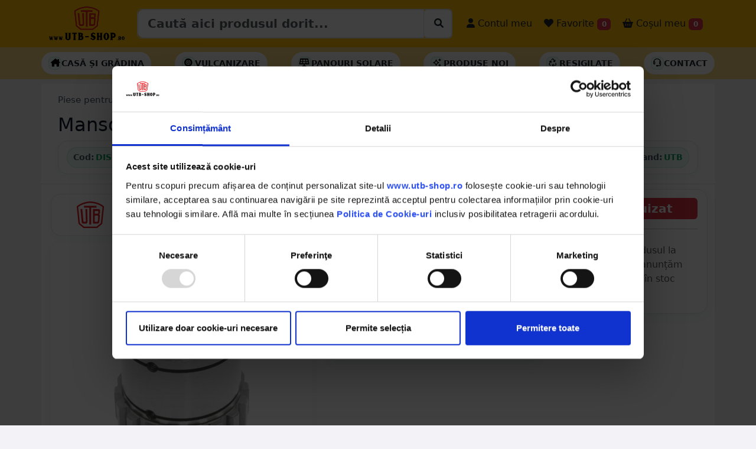

--- FILE ---
content_type: text/html; charset=UTF-8
request_url: https://utb-shop.ro/Manson-cuplare-reductor-Tractor-Forestier-CD-2165-5-1686-DISBZ30/PD/7722
body_size: 25143
content:
<!DOCTYPE html>
<html lang="ro" class="h-100">

<head>
  <!-- Required meta tags -->
  <meta charset="utf-8">
  <meta name="viewport" content="width=device-width, initial-scale=1, minimum-scale=1, maximum-scale=1, user-scalable=no">

  
  
  
  
  <script type="application/ld+json">
    {
      "@context": "https://schema.org",
      "@type": "Organization",
      "url": "https://utb-shop.ro",
      "logo": "https://utb-shop.ro/images/LOGO_NOU.png"
    }
  </script>



  
  
  
          <title>Manson cuplare reductor Tractor Forestier CD DISBZ30 - UTB-SHOP.RO</title>
    <meta name="title" content="Manson cuplare reductor Tractor Forestier CD DISBZ30 - UTB-SHOP.RO">
    <meta property="og:title" content="Manson cuplare reductor Tractor Forestier CD DISBZ30 - UTB-SHOP.RO" />
    <meta name="description" content="Cumpara Manson cuplare reductor Tractor Forestier CD 51.64 RON - utb-shop.ro - Livrare rapida prin curier oriunde in Romania.">
    <meta property="og:description" content="Cumpara Manson cuplare reductor Tractor Forestier CD 51.64 RON - utb-shop.ro - Livrare rapida prin curier oriunde in Romania." />
    <meta name="twitter:description" content="Cumpara Manson cuplare reductor Tractor Forestier CD 51.64 RON - utb-shop.ro - Piese originale UTB - Livrare rapida prin curier oriunde in Romania.">
    <meta name="keywords" content="manson, cuplare, reductor, tractor, forestier, cd, piese, pentru, tractor, forestier, transmisie,  utb-shop, utb-shop.ro, utb shop">
    <link rel="canonical" href="https://utb-shop.ro/Manson-cuplare-reductor-Tractor-Forestier-CD-2165-5-1686-DISBZ30/PD/7722" />
    <meta property="og:url" content="https://utb-shop.ro/Manson-cuplare-reductor-Tractor-Forestier-CD-2165-5-1686-DISBZ30/PD/7722" />
    <meta property="og:type" content="website" />
    <meta property="og:image" itemprop="image" content="https://utb-shop.ro/poze/7722/1.jpg" />
    <meta name="twitter:card" content="summary_large_image">
    <meta name="twitter:title" content="Manson cuplare reductor Tractor Forestier CD DISBZ30 - UTB-SHOP.RO">
    <meta property="twitter:image" itemprop="image" content="https://utb-shop.ro/poze/7722/1.jpg" />
    <script type="application/ld+json">
      {
        "@context": "https://schema.org",
        "@type": "BreadcrumbList",
        "itemListElement": [{
            "@type": "ListItem",
            "position": 1,
            "item": {
              "@id": "https://utb-shop.ro/categorie/piese-tractor-forestier",
              "name": "Piese pentru Tractor Forestier"
            }
          },
          {
            "@type": "ListItem",
            "position": 2,
            "item": {
              "@id": "https://utb-shop.ro/categorie/piese-tractor-forestier/transmisie",
              "name": "Transmisie"
            }
          }
        ]
      }
    </script>

    <div>
      <div itemtype="https://schema.org/Product" itemscope>
        <meta itemprop="mpn" content="DISBZ30" />
        <meta itemprop="name" content="Manson cuplare reductor Tractor Forestier CD" />
        <link itemprop="image" href="https://utb-shop.ro/poze/7722/1.jpg" />
        <link itemprop="image" href="https://utb-shop.ro/poze/7722/2.jpg" />
        <link itemprop="image" href="https://utb-shop.ro/poze/7722/3.jpg" />
        <meta itemprop="description" content="Manson cuplare reductor Tractor Forestier CD 51.64 RON - utb-shop.ro - Livrare rapida prin curier oriunde in Romania." />
        <div itemprop="offers" itemtype="https://schema.org/Offer" itemscope>
          <link itemprop="url" href="https://utb-shop.ro/Manson-cuplare-reductor-Tractor-Forestier-CD-2165-5-1686-DISBZ30/PD/7722" />
          <meta itemprop="availability" content="https://schema.org/InStock" />
          <meta itemprop="priceCurrency" content="RON" />
          <meta itemprop="itemCondition" content="https://schema.org/NewCondition" />
          <meta itemprop="price" content="51.64" />
        </div>
                  <div itemprop="aggregateRating" itemtype="https://schema.org/AggregateRating" itemscope>
            <meta itemprop="reviewCount" content="1" />
            <meta itemprop="ratingValue" content="5" />
            <meta itemprop="bestRating" content="5" />
            <meta itemprop="worstRating" content="5" />
          </div>
                <meta itemprop="sku" content="DISBZ30" />
        <div itemprop="brand" itemtype="https://schema.org/Brand" itemscope>
          <meta itemprop="name" content="UTB" />
        </div>
      </div>
    </div>


  
  <!-- Bootstrap CSS -->
  <link href="https://utbshop.b-cdn.net/bsp2/bs53/css/bootstrap.min.css?v=1.10" rel="stylesheet">
  <link href="https://utbshop.b-cdn.net/bsp2/font6/css/all.css" rel="stylesheet">
  <!-- <script src="https://kit.fontawesome.com/0ce5cbe4c7.js" crossorigin="anonymous"></script> -->
  <link href="https://utbshop.b-cdn.net/css/utbshop/sidebars.css" rel="stylesheet">
  <link href="https://utbshop.b-cdn.net/bsp2/animate.min.css" rel="stylesheet">
  <link href="https://utbshop.b-cdn.net/css/utbshop/home.css?v=1.1.0" rel="stylesheet" type="text/css" />
  <link href="https://utbshop.b-cdn.net/bsp2/main.css?v=1.1.7" rel="stylesheet" type="text/css" />
  <link href="https://utbshop.b-cdn.net/bsp2/starability-all.css?v=1.0.0" rel="stylesheet" type="text/css" />
  <link rel="stylesheet" href="https://utbshop.b-cdn.net/assets/owl2/assets/owl.carousel.min.css" async>
  <link rel="stylesheet" href="https://utbshop.b-cdn.net/assets/owl2/assets/owl.theme.default.min.css" async>
  <link rel="stylesheet" type="text/css" href="https://utbshop.b-cdn.net/bsp2/select2/select2.min.css" />
  <link rel="stylesheet" type="text/css" href="https://utbshop.b-cdn.net/bsp2/select2/select2-bootstrap-5-theme.min.css" />
            <link rel="stylesheet" type="text/css" href="https://utbshop.b-cdn.net/bsp2/daterange/daterangepicker.css" />
    <link rel="stylesheet" type="text/css" href="/bsp2/produs.css?v=11" />
      <link rel="stylesheet" href="https://utbshop.b-cdn.net/bsp2/PhotoSwipe/photoswipe.css" />

      <script id="Cookiebot" src="https://consent.cookiebot.com/uc.js" data-cbid="6ddac05b-17cf-4aa1-8249-c2716910ee7d" type="text/javascript" data-blockingmode="auto"></script>

  
  <!--  Loader File -->
  <script defer type="text/javascript" src="//dynamic.criteo.com/js/ld/ld.js?a=63196" async="true"></script>
  <!-- END  Loader File -->

  <!-- Google Tag Manager -->
  <script defer>
    (function(w, d, s, l, i) {
      w[l] = w[l] || [];
      w[l].push({
        'gtm.start': new Date().getTime(),
        event: 'gtm.js'
      });
      var f = d.getElementsByTagName(s)[0],
        j = d.createElement(s),
        dl = l != 'dataLayer' ? '&l=' + l : '';
      j.async = true;
      j.src =
        'https://www.googletagmanager.com/gtm.js?id=' + i + dl;
      f.parentNode.insertBefore(j, f);
    })(window, document, 'script', 'dataLayer', 'GTM-T3647JT');
  </script>
  <!-- End Google Tag Manager -->

  <!-- Facebook Pixel Code -->
    <!-- End Facebook Pixel Code -->

  <!-- Global site tag (gtag.js) - Google Analytics -->
  <script async src="https://www.googletagmanager.com/gtag/js?id=UA-50849156-5"></script>
  <script defer>
    window.dataLayer = window.dataLayer || [];

    function gtag() {
      dataLayer.push(arguments);
    }
    gtag('js', new Date());
    gtag("consent", "default", {
      ad_personalization: "denied",
      ad_storage: "denied",
      ad_user_data: "denied",
      analytics_storage: "denied",
      functionality_storage: "denied",
      personalization_storage: "denied",
      security_storage: "granted",
      wait_for_update: 2000,
    });
    gtag("set", "ads_data_redaction", true);
    gtag("set", "url_passthrough", true);

    gtag('config', 'UA-50849156-5');
    gtag('config', 'AW-783330564');
    gtag('config', 'G-YMSR5SG9CG');
  </script>

  <script>
    ! function(w, d, t) {
      w.TiktokAnalyticsObject = t;
      var ttq = w[t] = w[t] || [];
      ttq.methods = ["page", "track", "identify", "instances", "debug", "on", "off", "once", "ready", "alias", "group", "enableCookie", "disableCookie"], ttq.setAndDefer = function(t, e) {
        t[e] = function() {
          t.push([e].concat(Array.prototype.slice.call(arguments, 0)))
        }
      };
      for (var i = 0; i < ttq.methods.length; i++) ttq.setAndDefer(ttq, ttq.methods[i]);
      ttq.instance = function(t) {
        for (var e = ttq._i[t] || [], n = 0; n < ttq.methods.length; n++) ttq.setAndDefer(e, ttq.methods[n]);
        return e
      }, ttq.load = function(e, n) {
        var i = "https://analytics.tiktok.com/i18n/pixel/events.js";
        ttq._i = ttq._i || {}, ttq._i[e] = [], ttq._i[e]._u = i, ttq._t = ttq._t || {}, ttq._t[e] = +new Date, ttq._o = ttq._o || {}, ttq._o[e] = n || {};
        var o = document.createElement("script");
        o.type = "text/javascript", o.async = !0, o.src = i + "?sdkid=" + e + "&lib=" + t;
        var a = document.getElementsByTagName("script")[0];
        a.parentNode.insertBefore(o, a)
      };

      ttq.load('C4NK7C9PGM656MIK2TR0');
      ttq.page();
    }(window, document, 'ttq');
  </script>


    
  


      <script defer>
      ! function(f, b, e, v, n, t, s) {
        if (f.fbq) return;
        n = f.fbq = function() {
          n.callMethod ?
            n.callMethod.apply(n, arguments) : n.queue.push(arguments)
        };
        if (!f._fbq) f._fbq = n;
        n.push = n;
        n.loaded = !0;
        n.version = '2.0';
        n.queue = [];
        t = b.createElement(e);
        t.async = !0;
        t.src = v;
        s = b.getElementsByTagName(e)[0];
        s.parentNode.insertBefore(t, s)
      }(window, document, 'script',
        'https://connect.facebook.net/en_US/fbevents.js');
      fbq('init', '287327248552950');
      fbq('track', 'PageView');
      fbq('track', 'ViewContent', {
        content_ids: ['7722'],
        content_type: 'product',
        value: 51.64,
        currency: 'RON'
      });
    </script>
    <noscript><img height="1" width="1" style="display:none" src="https://www.facebook.com/tr?id=287327248552950&ev=PageView&noscript=1" /></noscript>

    <script defer src="https://www.googletagmanager.com/gtag/js?id=AW-783330564"></script>
    <script defer>
      window.dataLayer = window.dataLayer || [];

      function gtag() {
        dataLayer.push(arguments);
      }
      gtag('js', new Date());
      //   gtag('config', 'G-YMSR5SG9CG',{'debug_mode':true});
      gtag("consent", "default", {
        ad_personalization: "denied",
        ad_storage: "denied",
        ad_user_data: "denied",
        analytics_storage: "denied",
        functionality_storage: "denied",
        personalization_storage: "denied",
        security_storage: "granted",
        wait_for_update: 2000,
      });
      gtag("set", "ads_data_redaction", true);
      gtag("set", "url_passthrough", true);

      gtag('config', 'AW-783330564');
      gtag('config', 'G-YMSR5SG9CG');
      gtag('event', 'page_view', {
        ecomm_pagetype: 'product',
        ecomm_prodid: 7722,
        ecomm_totalvalue: 51.64,
        ecomm_category: 'Piese',
        isSaleItem: false,
        dynx_itemid: '7722',
        dynx_totalvalue: '51.64'
      });
    </script>

    <script defer>
      dataLayer.push({
        ecommerce: null
      });
      dataLayer.push({
        'ecommerce': {
          'detail': {
            'actionField': {
              'list': 'Produse'
            },
            'products': [{
              'name': 'Manson cuplare reductor Tractor Forestier CD',
              'id': 7722,
              'price': 51.64,
              'brand': 'UTB',
              'category': 'Piese pentru Tractor Forestier'
            }]
          }
        }
      });
    </script>

    <script defer>
      (function(i, s, o, g, r, a, m) {
        i['GoogleAnalyticsObject'] = r;
        i[r] = i[r] || function() {
          (i[r].q = i[r].q || []).push(arguments)
        }, i[r].l = 1 * new Date();
        a = s.createElement(o),
          m = s.getElementsByTagName(o)[0];
        a.async = 1;
        a.src = g;
        m.parentNode.insertBefore(a, m)
      })(window, document, 'script', '//www.google-analytics.com/analytics.js', 'ga');
      ga('require', 'ecommerce', 'ecommerce.js');
      ga('create', 'UA-50849156-5', 'auto'); // 
      ga('set', 'dimension1', '7722'); // 
      ga('set', 'dimension3', '51.64'); // 
      ga('send', 'pageview');
    </script>
    <!-- Global Site Tag (gtag.js) - Google AdWords: 123456789 -->
    <script async src="https://www.googletagmanager.com/gtag/js?id=AW-123456789"></script>
    <script defer>
      window.dataLayer = window.dataLayer || [];

      function gtag() {
        dataLayer.push(arguments);
      }
      gtag('js', new Date());
      gtag("consent", "default", {
        ad_personalization: "denied",
        ad_storage: "denied",
        ad_user_data: "denied",
        analytics_storage: "denied",
        functionality_storage: "denied",
        personalization_storage: "denied",
        security_storage: "granted",
        wait_for_update: 2000,
      });
      gtag("set", "ads_data_redaction", true);
      gtag("set", "url_passthrough", true);

      gtag('config', 'AW-783330564');
    </script>
    <!-- Event snippet for Example dynamic remarketing page -->
    <script defer>
      gtag('event', 'page_view', {
        'send_to': 'AW-783330564',
        'ecomm_prodid': '7722',
        'ecomm_pagetype': '',
        'ecomm_totalvalue': '51.64'
      });
    </script>

    <script type="text/javascript">
      window.criteo_q = window.criteo_q || [];
      var deviceType = /iPad/.test(navigator.userAgent) ? "t" : /Mobile|iP(hone|od)|Android|BlackBerry|IEMobile|Silk/.test(navigator.userAgent) ? "m" : "d";
      window.criteo_q.push({
        event: "setAccount",
        account: 63196
      }, {
        event: "setEmail",
        email: "",
        hash_method: "none"
      }, {
        event: "setSiteType",
        type: deviceType
      }, {
        event: "viewItem",
        item: "7722"
      });
    </script>

    <div id="fb-root"></div>
    <script async defer crossorigin="anonymous" src="https://connect.facebook.net/ro_RO/sdk.js#xfbml=1&version=v3.2&appId=2261850367379997&autoLogAppEvents=1"></script>




  
  <script>
    var tooltipTriggerList = [].slice.call(document.querySelectorAll('[data-bs-toggle="tooltip"]'))
    var tooltipList = tooltipTriggerList.map(function(tooltipTriggerEl) {
      return new bootstrap.Tooltip(tooltipTriggerEl)
    })
  </script>
  

  <script>
    (function(h, o, t, j, a, r) {
      h.hj = h.hj || function() {
        (h.hj.q = h.hj.q || []).push(arguments)
      };
      h._hjSettings = {
        hjid: 1704918,
        hjsv: 6
      };
      a = o.getElementsByTagName('head')[0];
      r = o.createElement('script');
      r.async = 1;
      r.src = t + h._hjSettings.hjid + j + h._hjSettings.hjsv;
      a.appendChild(r);
    })(window, document, 'https://static.hotjar.com/c/hotjar-', '.js?sv=');
  </script>

</head>

<style>
  #datalistOptions {
    width: 100%;
  }

  #CookiebotWidget {
    bottom: 140px !important;
  }
</style>
<input type="text" hidden value="" id="_base_lat">
<input type="text" hidden value="" id="_base_lng">
<input type="text" hidden value="" id="_base_oras">
<input type="text" hidden value="" id="_base_judet">
<input type="text" hidden value="" id="_base_tara">
<input type="text" hidden value="0" id="_base_exist">
<input type="text" hidden value="https://utbshop.b-cdn.net" id="_base_assets">


<script>
  baseAss = 'https://utbshop.b-cdn.net';
  if (baseAss.length < 3) {
    baseAss = 'https://utb-shop.ro';
  }
</script>





<!-- <body class="d-flex flex-column h-100" > -->

    <body class="d-flex flex-column h-100" style="background-color: #f2f2f7; ">

            
    <div class="bg-danger text-white text-center" id="mesaj_top" hidden></div>

        <nav class="navbar navbar-expand-lg navbar-light bg-warning p-0">

      <div class="container">

        <button class="navbar-toggler" type="button" data-bs-toggle="collapse" data-bs-target="#navbarSupportedContent" aria-controls="navbarSupportedContent" aria-expanded="false" aria-label="Toggle navigation">
          <span class="navbar-toggler-icon"></span>
        </button>

        <a class="navbar-brand me-0" href="/">
                      <img src="/images/LOGO_NOU.png" alt="utb-shop.ro" class="d-inline-block align-text-top imglogo">
                  </a>

        <button class="navbar-toggler" type="button" data-bs-toggle="offcanvas" data-bs-target="#offcanvasRight" aria-controls="offcanvasRight">
          <i class="fa-solid fa-basket-shopping mt-2 mb-2"></i> <span class="badge bg-danger cosbuc"><small>0</small></span>
        </button>

        <!-- <div class="the-basics"> -->
        <!-- <div class="input-group mb-3"> -->
        <!-- <input type="text" class="form-control" placeholder="Recipient's username" aria-label="Recipient's username" aria-describedby="button-srch"> -->
        <!-- <input class="form-control me-2 mt-sm-3 biginpo" type="search" list="datalistOptions" value="" placeholder="Caută aici produsul dorit..." aria-label="Caută aici produsul dorit..." id="inp_cautare" aria-describedby="button-srch"> -->
        <!-- <button class="btn btn-warning btn-outline-dark mt-1 btn-lg" type="button" id="button-srch"><i class="fa-thin fa-magnifying-glass"></i></button> -->

        <div class="input-group border rounded p-0 mb-2 mb-sm-0">
          <input type="search" class="form-control form-control-lg fw-bold" list="datalistOptions" value="" placeholder="Caută aici produsul dorit..." aria-label="Caută aici produsul dorit..." id="inp_cautare">
          <!-- <input class="form-control me-2 mt-sm-3 biginpo" type="search" list="datalistOptions" value="" placeholder="Caută aici produsul dorit..." aria-label="Caută aici produsul dorit..." id="inp_cautare" aria-describedby="button-srch"> -->
          <div class="input-group-btn bg-white border rounded">
            <button id="cauta_acum" class="btn mt-1 ms-1" type="button"><i class="fa-solid fa-magnifying-glass" style="background-color: #fff;"></i></button>
          </div>
        </div>
        <datalist id="datalistOptions"></datalist>
        <!-- </div> -->


        <!-- </div> -->

        <div class="collapse navbar-collapse" id="navbarSupportedContent">
          <ul class="navbar-nav me-auto mb-2 mb-lg-0">
            <li class="nav-item ms-sm-3 d-block d-sm-none">
              <a class="nav-link fs-6 text-dark" href="/categorii"> <i class="fa-solid fa-magnifying-glass fa-1x"></i> Produse</a>
            </li>
            <li class="nav-item ms-sm-3 d-block d-sm-none">
              <a class="nav-link fs-6 text-dark" href="/contact"> <i class="fa-solid fa-headset fa-1x"></i> Contact</a>
            </li>
            <li class="nav-item ms-sm-3 d-block d-sm-none">
              <a class="nav-link fs-6 text-dark" href="/catalog/utb/alege"> <i class="fa-solid fa-album-collection fa-1x"></i> Catalog UTB</a>
            </li>
            <li class="nav-item ms-sm-3 d-block d-sm-none">
              <a class="nav-link fs-6 text-dark" href="/recenzii"> <i class="fa-solid fa-star fa-1x"></i> Părerea clienților</a>
            </li>
                        <!-- <li class="nav-item ms-sm-3 d-block d-sm-none">
            <a class="nav-link fs-6 text-dark fw-bold" href="/reduceri"> <i class="fa-solid fa-badge-percent fa-1x"></i> Produse la reducere</a>
          </li> -->
                                      <li class="nav-item ms-sm-3">
                <a class="nav-link fs-6 text-dark" href="/conectare"> <i class="fa-solid fa-user fa-1x"></i> Contul meu</a>
              </li>
                        <li class="nav-item ms-sm-1">
              <a style="cursor:pointer;" class="nav-link fs-6 text-dark" href="/favorite"> <i class="fa-solid fa-heart"></i> Favorite <span class="badge bg-danger favbuc">0</span></a>
            </li>
            <li class="nav-item ms-sm-1">
              <a style="cursor:pointer;" class="nav-link fs-6 text-dark" data-bs-toggle="offcanvas" data-bs-target="#offcanvasRight" aria-controls="offcanvasRight"> <i class="fa-solid fa-basket-shopping"></i> Coșul meu <span class="badge bg-danger cosbuc">0</span></a>
            </li>
          </ul>

        </div>

      </div>
    </nav>

    <div class="bg-success text-white text-center" id="mesaj_middle" hidden></div>
        
      <style>
        .utbse-submenu {
          background: #fff;
          /* border-top: 1px solid var(--utbse-border); */
          /* border-bottom: 1px solid var(--utbse-border); */
        }

        .utbse-submenu .inner {
          display: flex;
          align-items: center;
          gap: 10px;
          padding: 8px 0;
          overflow-x: auto;
          scrollbar-width: none;
        }

        .utbse-submenu .inner::-webkit-scrollbar {
          display: none;
        }

        .utbse-pill {
          display: inline-flex;
          align-items: center;
          gap: 8px;
          padding: 8px 12px;
          /* border: 1px solid var(--utbse-border); */
          border-radius: 999px;
          background: #fff;
          box-shadow: 0 2px 8px rgba(2, 122, 72, .05);
          text-transform: uppercase;
          font-weight: 700;
          font-size: .85rem;
          white-space: nowrap;
          transition: transform .12s ease, box-shadow .12s ease, border-color .12s ease, background .12s ease;
        }

        .utbse-pill:hover {
          transform: translateY(-1px);
          box-shadow: 0 4px 12px rgba(2, 122, 72, .1);
          border-color: var(--utbse-green-600);
        }

        .utbse-pill a {
          color: var(--utbse-text);
          text-decoration: none;
        }

        .utbse-pill .icon {
          width: 22px;
          height: 22px;
          display: grid;
          place-items: center;
          color: var(--utbse-green-600);
          background: var(--utbse-green-50);
          border: 1px solid rgba(18, 183, 106, .2);
          border-radius: 8px;
        }

        .utbse-pill--deal {
          border-color: #fecaca;
          background: #fff5f5;
        }

        .utbse-pill--deal .icon {
          color: #b91c1c;
          background: #fee2e2;
          border-color: #fecaca;
        }

        .utbse-pill.bf-accent {
          border-color: #222;
          background: #111;
          color: #fff;
        }

        .utbse-pill.bf-accent a {
          color: #fff;
        }

        @media (min-width:992px) {
          .utbse-submenu .inner {
            gap: 12px;
          }
        }
      </style>

      <div class="container-fluid bg-warning bg-opacity-50 p-0 submenuhead navbar utbse-submenu d-none d-sm-block">
        <div class="container inner">

                    
          <a href="/categorie/casa-gradina" class="utbse-pill border-dark">
            <span class="icon"><i class="fa-solid fa-house-chimney  text-black"></i></span>
            <span class="lsi text-dark">Casă și Grădina</span>
          </a>

          <a href="/categorie/vulcanizare/petice" class="utbse-pill border-dark">
            <span class="icon"><i class="fa-solid fa-tire  text-black"></i></span>
            <span class="lsi text-dark">Vulcanizare</span>
          </a>

          <a href="/categorie/electrice/panouri-solare" class="utbse-pill border-dark">
            <span class="icon"><i class="fa-solid fa-solar-panel  text-black"></i></span>
            <span class="lsi text-dark">Panouri solare</span>
          </a>



          <a href="/noutati" class="utbse-pill border-dark">
            <span class="icon"><i class="fa-regular fa-sparkles  text-black"></i></span>
            <span class="lsi text-dark">Produse noi</span>
          </a>

          <a href="/resigilate" class="utbse-pill border-dark">
            <span class="icon"><i class="fa-regular fa-recycle  text-black"></i></span>
            <span class="lsi text-dark">Resigilate</span>
          </a>



          <a href="/contact" class="utbse-pill border-dark">
            <span class="icon"><i class="fa-regular fa-headset  text-black"></i></span>
            <span class="lsi text-dark">Contact</span>
          </a>
                  </div>
      </div>



            
    

    




<input type="text" value="7722" id="idprod" hidden>
<!-- <div class="d-none d-sm-block mb-3">
    <div class="shadow" style="background-position: center top; background-image: url('/images/banner_utb/superwlong.png'); height: 100px; background-repeat: no-repeat;">
        &nbsp;
    </div>
</div> -->

<div class="container mt-2 mb-2 p-0">
    <div class="container">
        <div class="row bg-white border-bottom p-lg-3 p-1">

            <!-- Breadcrumb -->
            <div class="col-12 mb-2 d-flex justify-content-between align-items-center">
                <nav class="utbse-breadcrumb" aria-label="breadcrumb">
                    <a href="/categorie/piese-tractor-forestier">Piese pentru Tractor Forestier</a>
                    <span class="sep">/</span>
                    <a href="/categorie/piese-tractor-forestier/transmisie">Transmisie</a>
                                    </nav>
                <div></div>
            </div>

            <!-- Titlu desktop / mobil -->
            <div class="col-12 d-none d-sm-block">
                <h1 class="utbse-title fs-2 denumire_produsjs">Manson cuplare reductor Tractor Forestier CD</h1>
            </div>
            <div class="col-12 d-block d-sm-none">
                <h1 class="utbse-title fs-4 denumire_produsjs">Manson cuplare reductor Tractor Forestier CD</h1>
            </div>

            <!-- Meta bar: coduri + rating + brand (desktop) -->
            <div class="col-12 d-none d-sm-block">
                <div class="utbse-meta">
                    <div class="utbse-codes">
                        <span class="utbse-chip-ghost clipbo" id="cod_produs"
                            data-clipboard-text="DISBZ30" data-textcopy="DISBZ30">
                            <span class="label">Cod:</span> DISBZ30                        </span>

                        
                        
                                                                    </div>

                                            <a href="#reviews" class="text-decoration-none">
                            <div class="utbse-rating">
                                <!-- setezi lățimea cu procentul tău -->
                                <div class="utbse-stars" style="--w: 100%;"></div>
                                <small>Nota <strong>5</strong> din 5</small>
                                <small>(1 review-uri)</small>
                            </div>
                        </a>
                    
                    <!-- <div class="utbse-chip-ghost">
                        <span class="utbse-muted">Brand:</span>
                        <span class="badge text-black">UTB</span>
                    </div> -->
                                            <span class="utbse-chip-ghost ">
                            <span class="label">Brand:</span> UTB                        </span>
                                    </div>
            </div>

            <!-- Meta bar: varianta mobil (condensată) -->
            <div class="col-12 d-block d-sm-none">
                <div class="utbse-meta">
                    <div class="utbse-codes">
                        <span class="utbse-chip-ghost clipbo" id="cod_produs"
                            data-clipboard-text="DISBZ30" data-textcopy="DISBZ30">
                            <span class="label">Cod:</span> DISBZ30                        </span>

                                            </div>
                    
                        <span class="utbse-chip-ghost ">
                            <span class="label">Brand:</span> UTB                        </span>
                    
                                            <a href="#reviews" class="text-decoration-none">
                            <div class="utbse-rating">
                                <!-- setezi lățimea cu procentul tău -->
                                <div class="utbse-stars" style="--w: 100%;"></div>
                                <small>Nota <strong>5</strong> din 5</small>
                                <small>(1 review-uri)</small>
                            </div>
                        </a>
                    

                </div>
            </div>

            <!-- Alerte existente (păstrate neschimbate) -->
            
            
        </div>
        <div class="row bg-white ">
                                        
                <div class="col-lg-5 p-3">

                    <!-- BRAND -->
                                            <a class="text-decoration-none" href="/brand/utb/1">
                            <div class="utbse-brandcard">
                                <div>
                                                                            <img src="https://utbshop.b-cdn.net/images/logo_brand/logo_utb.png?v=1&height=200&width=200"
                                            alt="UTB" width="100">
                                                                    </div>
                                <span>Vezi toate produsele</span>
                            </div>
                        </a>
                    
                    <!-- GALERIE PRINCIPALĂ -->
                    <div id="gallery--simple">
                        <div class="utbse-gallery-main">
                            <a href="https://utbshop.b-cdn.net/poze/7722/1.jpg?v=2" data-pswp-width="1000" data-pswp-height="1000">
                                <img src="https://utbshop.b-cdn.net/poze/7722/1.jpg?v=2&height=450&width=450" alt="Manson cuplare reductor Tractor Forestier CD">
                            </a>
                        </div>

                        <!-- THUMBS -->
                        <div class="utbse-gallery-thumbs">
                                                                <a href="https://utbshop.b-cdn.net/poze/7722/2.jpg?v=2"
                                        data-pswp-width="1000" data-pswp-height="1000" data-cropped="true">
                                        <img data-id="2" data-idprod="7722" data-v="2"
                                            src="https://utbshop.b-cdn.net/poze/7722/2.jpg?v=2&height=450&width=450"
                                            alt="Imagine 2">
                                    </a>
                                                                <a href="https://utbshop.b-cdn.net/poze/7722/3.jpg?v=2"
                                        data-pswp-width="1000" data-pswp-height="1000" data-cropped="true">
                                        <img data-id="3" data-idprod="7722" data-v="2"
                                            src="https://utbshop.b-cdn.net/poze/7722/3.jpg?v=2&height=450&width=450"
                                            alt="Imagine 3">
                                    </a>
                                                                <a href="https://utbshop.b-cdn.net/poze/7722/4.jpg?v=2"
                                        data-pswp-width="1000" data-pswp-height="1000" data-cropped="true">
                                        <img data-id="4" data-idprod="7722" data-v="2"
                                            src="https://utbshop.b-cdn.net/poze/7722/4.jpg?v=2&height=450&width=450"
                                            alt="Imagine 4">
                                    </a>
                                                    </div>
                    </div>

                    <!-- BUTOANE ADMIN -->
                    

                                                                                        

                </div>
                <div class="col-lg-4">
                    <div class="mt-3">
                        
                        <div class="utbse-card utbse-condensed">
                            <div class="utbse-header">
                                <span class="utbse-dot"></span>
                                <span>Beneficii la comandă</span>
                                <span class="utbse-badge">
                                    <i class="fa-solid fa-truck-fast"></i> Livrare rapidă
                                </span>
                            </div>

                            <table class="utbse-benefits mt-0">


                                <tr>
                                    <td>
                                        <div class="utbse-icon">
                                            <i class="fa-duotone fa-box-open-full"></i>
                                        </div>
                                    </td>
                                    <td class="utbse-text">Poți deschide coletul la livrare</td>
                                </tr>

                                                                    <tr>
                                        <td>
                                            <div class="utbse-icon">
                                                <i class="fa-duotone fa-sync"></i>
                                            </div>
                                        </td>
                                        <td class="utbse-text">
                                            Poți returna în <span class="strong">30 zile</span>
                                            <div class="utbse-checks">
                                                <span class="utbse-chip">
                                                    <!-- check icon svg -->
                                                    <svg viewBox="0 0 20 20" fill="currentColor" aria-hidden="true">
                                                        <path d="M16.7 5.3a1 1 0 0 1 0 1.4l-7.4 7.4a1 1 0 0 1-1.4 0L3.3 10.5a1 1 0 1 1 1.4-1.4l3.1 3.1 6.7-6.7a1 1 0 0 1 1.4 0z" />
                                                    </svg>
                                                    Retur gratuit
                                                </span>
                                                <span class="utbse-chip">
                                                    <svg viewBox="0 0 20 20" fill="currentColor" aria-hidden="true">
                                                        <path d="M16.7 5.3a1 1 0 0 1 0 1.4l-7.4 7.4a1 1 0 0 1-1.4 0L3.3 10.5a1 1 0 1 1 1.4-1.4l3.1 3.1 6.7-6.7a1 1 0 0 1 1.4 0z" />
                                                    </svg>
                                                    Banii înapoi
                                                </span>
                                            </div>
                                        </td>
                                    </tr>
                                
                                <tr>
                                    <td>
                                        <div class="utbse-icon">
                                            <i class="fa-sharp fa-solid fa-shield"></i>
                                        </div>
                                    </td>
                                    <td class="utbse-text">
                                        Garanție <span class="strong">24 luni</span> la persoană fizică
                                        <div class="utbse-checks">
                                            <span class="utbse-chip">
                                                <svg viewBox="0 0 20 20" fill="currentColor" aria-hidden="true">
                                                    <path d="M16.7 5.3a1 1 0 0 1 0 1.4l-7.4 7.4a1 1 0 0 1-1.4 0L3.3 10.5a1 1 0 1 1 1.4-1.4l3.1 3.1 6.7-6.7a1 1 0 0 1 1.4 0z" />
                                                </svg>
                                                Service autorizat
                                            </span>
                                            <span class="utbse-chip">
                                                <svg viewBox="0 0 20 20" fill="currentColor" aria-hidden="true">
                                                    <path d="M16.7 5.3a1 1 0 0 1 0 1.4l-7.4 7.4a1 1 0 0 1-1.4 0L3.3 10.5a1 1 0 1 1 1.4-1.4l3.1 3.1 6.7-6.7a1 1 0 0 1 1.4 0z" />
                                                </svg>
                                                Suport rapid
                                            </span>
                                        </div>
                                    </td>
                                </tr>

                                                            </table>
                        </div>

                        


                                                                    </div>

                    
                                                            
                    
                                        

                    
                                        
                    <div class="mb-4"></div>

                </div>

                                        <div class="col-xxl-3 col-xl-3 col-lg-3 mt-2 pb-4 ">
                    <div class="utbse-card">

                        
                        <!-- col-xxl-9 col-xl-8 col-lg-7 -->
                        <!-- <hr class="d-block d-sm-none"> -->
                                                                                                                                                <span class="alignright">
                                        <span class="badge bg-danger d-block fs-5 p-2">Stoc epuizat</span>
                                    </span>
                                
                                                                            <div class="row mt-2" id="super_promo_counter" hidden>
                            <div class="col-12">
                                <div class="border rounded p-0">
                                    <div class="d-block fw-bold fs-6 text-center">
                                        Promoția expiră în
                                    </div>
                                    <div class="mt-0 d-flex justify-content-center ">
                                        <div class="me-1" id="count_days1">
                                            <span id="co_days" class="fs-2 fw-bold"></span>
                                            <span class="d-block text-center text-muted fw-bold">
                                                zile
                                            </span>
                                        </div>
                                        <div class="fs-2 fw-bold me-1" id="count_days2">
                                            :
                                        </div>
                                        <div class="me-1">
                                            <span id="co_hours" class="fs-2 fw-bold"></span>
                                            <span class="d-block text-center text-muted fw-bold">
                                                ore
                                            </span>
                                        </div>
                                        <div class="fs-2 fw-bold me-1">
                                            :
                                        </div>
                                        <div class="me-1">
                                            <span id="co_minutes" class="fs-2 fw-bold mb-0"></span>
                                            <span class="d-block text-center text-muted fw-bold">
                                                min
                                            </span>
                                        </div>
                                        <div class="fs-2 fw-bold me-1">
                                            :
                                        </div>
                                        <div class="me-1">
                                            <span id="co_seconds" class="fs-2 fw-bold"></span>
                                            <span class="d-block text-center text-muted fw-bold">
                                                sec
                                            </span>
                                        </div>
                                    </div>
                                </div>
                            </div>
                        </div>
                                                                                    <div class="modal fade" id="modal_pj" tabindex="-1" aria-labelledby="modal_pj_label" aria-hidden="true">
                                        <div class="modal-dialog ">
                                            <div class="modal-content">
                                                <div class="modal-header">
                                                    <h5 class="modal-title" id="modal_pj_label">Preț diferit</h5>
                                                    <button type="button" class="btn-close" data-bs-dismiss="modal" aria-label="Close"></button>
                                                </div>
                                                <div class="modal-body">
                                                    Conform legii Nr. 39/2023 cota de TVA aplicata panourilor fotovoltaice, panourilor solare termice, pompelor de caldura si a componentelor acestora este de 9% pentru persoane
                                                    fizice si institutii publice, iar pentru companii comerciale este de 19%.
                                                </div>
                                                <div class="modal-footer">
                                                    <button type="button" class="btn btn-secondary" data-bs-dismiss="modal">Închide</button>
                                                </div>
                                            </div>
                                        </div>
                                    </div>
                                                                        
                                                                        
                                    <hr>
                                                                                                            <div class="row d-block p-2 mt-2">
                                        <!-- <button data-id="7722" data-cnt="1" data-is_pr="1" class="btn btn-primary btn-outline-danger border-1 fw-bold text-white addcos btn-lg d-block mb-2"><i class="fa-solid fa-basket-shopping"></i> Adaugă în coș</button> -->
                                                                                                                                                                    <button hidden type="button" class="btn btn-sm btn-info fw-bold text-white add_to_fav" title="Adaugă la favorite"><i class="fa-solid fa-heart text-danger"></i> Adaugă la favorite</button>
                                        <button hidden type="button" class="btn btn-sm btn-info fw-bold text-white add_to_fav_nocont" title="Adaugă la favorite"><i class="fa-solid fa-heart text-danger"></i> Adaugă la favorite</button>
                                        <button hidden type="button" class="btn btn-sm btn-info fw-bold text-white remove_from_fav" title="Scoate de la favorite"><i class="fa-solid fa-heart-crack text-danger"></i> Scoate de la favorite</button>
                                                                                    <div class="text-muted text-center">Adaugă produsul la favorite și te anunțăm când revine în stoc</div>
                                                                                                                            <span id="bucincosch" class=" d-block text-center mt-2 p-2"></span>
                                        
                                    </div>

                                                        </div>
                </div>
            
                    </div>
    </div>

                    <style>

    </style>
    


            <div class="row bg-white mt-3 p-2 border rounded">
            <h5 class="border-bottom p-3">Cumpărate frecvent împreună</h5>
            <div class="desc p-0 bg-gray">
                <div class="owl-carousel owl-theme " id="ow_frecvent">
                                            <div class="text-center ">
                            <div class="cd-bdy border rounded">
                                <a href="/Kit-cilindru-piston-aer-pentru-cutie-reductor-Tractor-Forestier-DISCG69/PD/13211" title="Kit cilindru piston aer pentru cutie reductor Tractor Forestier"><img class="card-img-top img-fluid" width="100%" src="https://utbshop.b-cdn.net/poze/13211/1.jpg?v=1&height=380&width=380" alt="Kit cilindru piston aer pentru cutie reductor Tractor Forestier"></a>
                                <div class="card-body">
                                    <span class="cdr-cod">DISCG69</span>
                                    <a href="/Kit-cilindru-piston-aer-pentru-cutie-reductor-Tractor-Forestier-DISCG69/PD/13211" title="Kit cilindru piston aer pentru cutie reductor Tractor Forestier">
                                        <h4 class="cdr-denumire" title="Kit cilindru piston aer pentru cutie reductor Tractor Forestier">Kit cilindru piston aer pentru cutie reductor Tractor Forestier</h4>
                                    </a>
                                                                            <div class="ratings">
                                            &nbsp;
                                        </div>
                                                                        <!-- <div class="sts-stoc"><span class="cdr-stoc Stoc Epuizat">Stoc Epuizat</span></div> -->
                                    <span class="cdr-pretoldno">&nbsp;</span>                                    <span class="cdr-pret">68.00 RON</span>
                                    <a href="/Kit-cilindru-piston-aer-pentru-cutie-reductor-Tractor-Forestier-DISCG69/PD/13211" title="Kit cilindru piston aer pentru cutie reductor Tractor Forestier"><button class="btn btn-sm btn-info btn-block btndetpro d-none d-sm-inline-block">Detalii</button></a>
                                    <button class="btn btn-sm text-success btn-success btn-block btndetpro btndetpro_cos d-none d-sm-inline-block addcos" data-id="13211" data-cnt="1"><i class="fa-solid fa-basket-shopping"></i></button>
                                </div>
                            </div>
                        </div>

                                            <div class="text-center ">
                            <div class="cd-bdy border rounded">
                                <a href="/Ax-mic-canelat-reductor-026-Tractor-Forestier-3142-4-635-2212-5-896-DISCY80/PD/8000" title="Ax mic canelat reductor 026 Tractor Forestier"><img class="card-img-top img-fluid" width="100%" src="https://utbshop.b-cdn.net/poze/8000/1.jpg?v=1&height=380&width=380" alt="Ax mic canelat reductor 026 Tractor Forestier"></a>
                                <div class="card-body">
                                    <span class="cdr-cod">DISCY80</span>
                                    <a href="/Ax-mic-canelat-reductor-026-Tractor-Forestier-3142-4-635-2212-5-896-DISCY80/PD/8000" title="Ax mic canelat reductor 026 Tractor Forestier">
                                        <h4 class="cdr-denumire" title="Ax mic canelat reductor 026 Tractor Forestier">Ax mic canelat reductor 026 Tractor Forestier</h4>
                                    </a>
                                                                            <div class="ratings">
                                            &nbsp;
                                        </div>
                                                                        <!-- <div class="sts-stoc"><span class="cdr-stoc Stoc Epuizat">Stoc Epuizat</span></div> -->
                                    <span class="cdr-pretold">84.51 RON</span>                                    <span class="cdr-pret">81.00 RON</span>
                                    <a href="/Ax-mic-canelat-reductor-026-Tractor-Forestier-3142-4-635-2212-5-896-DISCY80/PD/8000" title="Ax mic canelat reductor 026 Tractor Forestier"><button class="btn btn-sm btn-info btn-block btndetpro d-none d-sm-inline-block">Detalii</button></a>
                                    <button class="btn btn-sm text-success btn-success btn-block btndetpro btndetpro_cos d-none d-sm-inline-block addcos" data-id="8000" data-cnt="1"><i class="fa-solid fa-basket-shopping"></i></button>
                                </div>
                            </div>
                        </div>

                                            <div class="text-center ">
                            <div class="cd-bdy border rounded">
                                <a href="/Ax-antrenare-troliu-intermediar-Tractor-Forestier-36-32-76-224-DISCY81/PD/9626" title="Ax antrenare troliu intermediar Tractor Forestier "><img class="card-img-top img-fluid" width="100%" src="https://utbshop.b-cdn.net/poze/9626/1.jpg?v=1&height=380&width=380" alt="Ax antrenare troliu intermediar Tractor Forestier "></a>
                                <div class="card-body">
                                    <span class="cdr-cod">DISCY81</span>
                                    <a href="/Ax-antrenare-troliu-intermediar-Tractor-Forestier-36-32-76-224-DISCY81/PD/9626" title="Ax antrenare troliu intermediar Tractor Forestier ">
                                        <h4 class="cdr-denumire" title="Ax antrenare troliu intermediar Tractor Forestier ">Ax antrenare troliu intermediar Tractor Forestier </h4>
                                    </a>
                                                                            <div class="ratings">
                                            &nbsp;
                                        </div>
                                                                        <!-- <div class="sts-stoc"><span class="cdr-stoc Stoc Epuizat">Stoc Epuizat</span></div> -->
                                    <span class="cdr-pretoldno">&nbsp;</span>                                    <span class="cdr-pret">33.99 RON</span>
                                    <a href="/Ax-antrenare-troliu-intermediar-Tractor-Forestier-36-32-76-224-DISCY81/PD/9626" title="Ax antrenare troliu intermediar Tractor Forestier "><button class="btn btn-sm btn-info btn-block btndetpro d-none d-sm-inline-block">Detalii</button></a>
                                    <button class="btn btn-sm text-success btn-success btn-block btndetpro btndetpro_cos d-none d-sm-inline-block addcos" data-id="9626" data-cnt="1"><i class="fa-solid fa-basket-shopping"></i></button>
                                </div>
                            </div>
                        </div>

                                            <div class="text-center ">
                            <div class="cd-bdy border rounded">
                                <a href="/Cutie-cu-pinioane-cutie-reductor-Tractor-Forestier-DISCY90/PD/13217" title="Cutie/carcasa pinioane reductor Tractor Forestier"><img class="card-img-top img-fluid" width="100%" src="https://utbshop.b-cdn.net/poze/13217/1.jpg?v=1&height=380&width=380" alt="Cutie/carcasa pinioane reductor Tractor Forestier"></a>
                                <div class="card-body">
                                    <span class="cdr-cod">DISCY90</span>
                                    <a href="/Cutie-cu-pinioane-cutie-reductor-Tractor-Forestier-DISCY90/PD/13217" title="Cutie/carcasa pinioane reductor Tractor Forestier">
                                        <h4 class="cdr-denumire" title="Cutie/carcasa pinioane reductor Tractor Forestier">Cutie/carcasa pinioane reductor Tractor Forestier</h4>
                                    </a>
                                                                            <div class="ratings">
                                            &nbsp;
                                        </div>
                                                                        <!-- <div class="sts-stoc"><span class="cdr-stoc Stoc Epuizat">Stoc Epuizat</span></div> -->
                                    <span class="cdr-pretoldno">&nbsp;</span>                                    <span class="cdr-pret">856.33 RON</span>
                                    <a href="/Cutie-cu-pinioane-cutie-reductor-Tractor-Forestier-DISCY90/PD/13217" title="Cutie/carcasa pinioane reductor Tractor Forestier"><button class="btn btn-sm btn-info btn-block btndetpro d-none d-sm-inline-block">Detalii</button></a>
                                    <button class="btn btn-sm text-success btn-success btn-block btndetpro btndetpro_cos d-none d-sm-inline-block addcos" data-id="13217" data-cnt="1"><i class="fa-solid fa-basket-shopping"></i></button>
                                </div>
                            </div>
                        </div>

                                            <div class="text-center ">
                            <div class="cd-bdy border rounded">
                                <a href="/Pana-ax-13-95x8-90x53-80mm-pentru-reductor-Tractor-Forestier-DISCG64/PD/11120" title="Pana ax 13,95x8,90x53,80mm pentru reductor Tractor Forestier"><img class="card-img-top img-fluid" width="100%" src="https://utbshop.b-cdn.net/poze/11120/1.jpg?v=1&height=380&width=380" alt="Pana ax 13,95x8,90x53,80mm pentru reductor Tractor Forestier"></a>
                                <div class="card-body">
                                    <span class="cdr-cod">DISCG64</span>
                                    <a href="/Pana-ax-13-95x8-90x53-80mm-pentru-reductor-Tractor-Forestier-DISCG64/PD/11120" title="Pana ax 13,95x8,90x53,80mm pentru reductor Tractor Forestier">
                                        <h4 class="cdr-denumire" title="Pana ax 13,95x8,90x53,80mm pentru reductor Tractor Forestier">Pana ax 13,95x8,90x53,80mm pentru reductor Tractor Forestier</h4>
                                    </a>
                                                                            <div class="ratings">
                                            <div class="rating-box">
                                                <div style="width:100%" class="rating"></div>
                                            </div>
                                            <small class="text-muted">(1)</small>
                                        </div>
                                                                        <!-- <div class="sts-stoc"><span class="cdr-stoc Stoc Epuizat">Stoc Epuizat</span></div> -->
                                    <span class="cdr-pretoldno">&nbsp;</span>                                    <span class="cdr-pret">4.64 RON</span>
                                    <a href="/Pana-ax-13-95x8-90x53-80mm-pentru-reductor-Tractor-Forestier-DISCG64/PD/11120" title="Pana ax 13,95x8,90x53,80mm pentru reductor Tractor Forestier"><button class="btn btn-sm btn-info btn-block btndetpro d-none d-sm-inline-block">Detalii</button></a>
                                    <button class="btn btn-sm text-success btn-success btn-block btndetpro btndetpro_cos d-none d-sm-inline-block addcos" data-id="11120" data-cnt="1"><i class="fa-solid fa-basket-shopping"></i></button>
                                </div>
                            </div>
                        </div>

                                            <div class="text-center ">
                            <div class="cd-bdy border rounded">
                                <a href="/Capac-rulment-cutie-reductor-Tractor-Forestier-DISCG58/PD/13208" title="Capac rulment cutie reductor Tractor Forestier"><img class="card-img-top img-fluid" width="100%" src="https://utbshop.b-cdn.net/poze/13208/1.jpg?v=1&height=380&width=380" alt="Capac rulment cutie reductor Tractor Forestier"></a>
                                <div class="card-body">
                                    <span class="cdr-cod">DISCG58</span>
                                    <a href="/Capac-rulment-cutie-reductor-Tractor-Forestier-DISCG58/PD/13208" title="Capac rulment cutie reductor Tractor Forestier">
                                        <h4 class="cdr-denumire" title="Capac rulment cutie reductor Tractor Forestier">Capac rulment cutie reductor Tractor Forestier</h4>
                                    </a>
                                                                            <div class="ratings">
                                            &nbsp;
                                        </div>
                                                                        <!-- <div class="sts-stoc"><span class="cdr-stoc Stoc Epuizat">Stoc Epuizat</span></div> -->
                                    <span class="cdr-pretoldno">&nbsp;</span>                                    <span class="cdr-pret">26.96 RON</span>
                                    <a href="/Capac-rulment-cutie-reductor-Tractor-Forestier-DISCG58/PD/13208" title="Capac rulment cutie reductor Tractor Forestier"><button class="btn btn-sm btn-info btn-block btndetpro d-none d-sm-inline-block">Detalii</button></a>
                                    <button class="btn btn-sm text-success btn-success btn-block btndetpro btndetpro_cos d-none d-sm-inline-block addcos" data-id="13208" data-cnt="1"><i class="fa-solid fa-basket-shopping"></i></button>
                                </div>
                            </div>
                        </div>

                                            <div class="text-center ">
                            <div class="cd-bdy border rounded">
                                <a href="/Pinion-ax-intermediar-spate-troliu-Z-20-Tractor-Forestier-2180-5-2339-DISCY76/PD/9625" title="Pinion ax intermediar spate troliu Z=20 Tractor Forestier"><img class="card-img-top img-fluid" width="100%" src="https://utbshop.b-cdn.net/poze/9625/1.jpg?v=1&height=380&width=380" alt="Pinion ax intermediar spate troliu Z=20 Tractor Forestier"></a>
                                <div class="card-body">
                                    <span class="cdr-cod">DISCY76</span>
                                    <a href="/Pinion-ax-intermediar-spate-troliu-Z-20-Tractor-Forestier-2180-5-2339-DISCY76/PD/9625" title="Pinion ax intermediar spate troliu Z=20 Tractor Forestier">
                                        <h4 class="cdr-denumire" title="Pinion ax intermediar spate troliu Z=20 Tractor Forestier">Pinion ax intermediar spate troliu Z=20 Tractor Forestier</h4>
                                    </a>
                                                                            <div class="ratings">
                                            <div class="rating-box">
                                                <div style="width:100%" class="rating"></div>
                                            </div>
                                            <small class="text-muted">(1)</small>
                                        </div>
                                                                        <!-- <div class="sts-stoc"><span class="cdr-stoc Stoc Epuizat">Stoc Epuizat</span></div> -->
                                    <span class="cdr-pretoldno">&nbsp;</span>                                    <span class="cdr-pret">163.77 RON</span>
                                    <a href="/Pinion-ax-intermediar-spate-troliu-Z-20-Tractor-Forestier-2180-5-2339-DISCY76/PD/9625" title="Pinion ax intermediar spate troliu Z=20 Tractor Forestier"><button class="btn btn-sm btn-info btn-block btndetpro d-none d-sm-inline-block">Detalii</button></a>
                                    <button class="btn btn-sm text-success btn-success btn-block btndetpro btndetpro_cos d-none d-sm-inline-block addcos" data-id="9625" data-cnt="1"><i class="fa-solid fa-basket-shopping"></i></button>
                                </div>
                            </div>
                        </div>

                                            <div class="text-center ">
                            <div class="cd-bdy border rounded">
                                <a href="/Pinion-reductor-Z-17-Tractor-Forestier-1613-5-2013-DISCY75/PD/9624" title="Pinion reductor Z=17 Tractor Forestier "><img class="card-img-top img-fluid" width="100%" src="https://utbshop.b-cdn.net/poze/9624/1.jpg?v=1&height=380&width=380" alt="Pinion reductor Z=17 Tractor Forestier "></a>
                                <div class="card-body">
                                    <span class="cdr-cod">DISCY75</span>
                                    <a href="/Pinion-reductor-Z-17-Tractor-Forestier-1613-5-2013-DISCY75/PD/9624" title="Pinion reductor Z=17 Tractor Forestier ">
                                        <h4 class="cdr-denumire" title="Pinion reductor Z=17 Tractor Forestier ">Pinion reductor Z=17 Tractor Forestier </h4>
                                    </a>
                                                                            <div class="ratings">
                                            &nbsp;
                                        </div>
                                                                        <!-- <div class="sts-stoc"><span class="cdr-stoc Stoc Epuizat">Stoc Epuizat</span></div> -->
                                    <span class="cdr-pretoldno">&nbsp;</span>                                    <span class="cdr-pret">97.85 RON</span>
                                    <a href="/Pinion-reductor-Z-17-Tractor-Forestier-1613-5-2013-DISCY75/PD/9624" title="Pinion reductor Z=17 Tractor Forestier "><button class="btn btn-sm btn-info btn-block btndetpro d-none d-sm-inline-block">Detalii</button></a>
                                    <button class="btn btn-sm text-success btn-success btn-block btndetpro btndetpro_cos d-none d-sm-inline-block addcos" data-id="9624" data-cnt="1"><i class="fa-solid fa-basket-shopping"></i></button>
                                </div>
                            </div>
                        </div>

                                            <div class="text-center ">
                            <div class="cd-bdy border rounded">
                                <a href="/Arc-elicoildal-reductor-ax-3-Tractor-Forestier-DISCG43/PD/11117" title="Arc elicoildal reductor ax 3 Tractor Forestier"><img class="card-img-top img-fluid" width="100%" src="https://utbshop.b-cdn.net/poze/11117/1.jpg?v=2&height=380&width=380" alt="Arc elicoildal reductor ax 3 Tractor Forestier"></a>
                                <div class="card-body">
                                    <span class="cdr-cod">DISCG43</span>
                                    <a href="/Arc-elicoildal-reductor-ax-3-Tractor-Forestier-DISCG43/PD/11117" title="Arc elicoildal reductor ax 3 Tractor Forestier">
                                        <h4 class="cdr-denumire" title="Arc elicoildal reductor ax 3 Tractor Forestier">Arc elicoildal reductor ax 3 Tractor Forestier</h4>
                                    </a>
                                                                            <div class="ratings">
                                            <div class="rating-box">
                                                <div style="width:200%" class="rating"></div>
                                            </div>
                                            <small class="text-muted">(2)</small>
                                        </div>
                                                                        <!-- <div class="sts-stoc"><span class="cdr-stoc Stoc Epuizat">Stoc Epuizat</span></div> -->
                                    <span class="cdr-pretoldno">&nbsp;</span>                                    <span class="cdr-pret">0.82 RON</span>
                                    <a href="/Arc-elicoildal-reductor-ax-3-Tractor-Forestier-DISCG43/PD/11117" title="Arc elicoildal reductor ax 3 Tractor Forestier"><button class="btn btn-sm btn-info btn-block btndetpro d-none d-sm-inline-block">Detalii</button></a>
                                    <button class="btn btn-sm text-success btn-success btn-block btndetpro btndetpro_cos d-none d-sm-inline-block addcos" data-id="11117" data-cnt="1"><i class="fa-solid fa-basket-shopping"></i></button>
                                </div>
                            </div>
                        </div>

                                            <div class="text-center ">
                            <div class="cd-bdy border rounded">
                                <a href="/Piston-cilindru-aer-cutie-reductor-Tractor-Forestier-DISCG75/PD/13213" title="Piston cilindru aer cutie reductor Tractor Forestier"><img class="card-img-top img-fluid" width="100%" src="https://utbshop.b-cdn.net/poze/13213/1.jpg?v=1&height=380&width=380" alt="Piston cilindru aer cutie reductor Tractor Forestier"></a>
                                <div class="card-body">
                                    <span class="cdr-cod">DISCG75</span>
                                    <a href="/Piston-cilindru-aer-cutie-reductor-Tractor-Forestier-DISCG75/PD/13213" title="Piston cilindru aer cutie reductor Tractor Forestier">
                                        <h4 class="cdr-denumire" title="Piston cilindru aer cutie reductor Tractor Forestier">Piston cilindru aer cutie reductor Tractor Forestier</h4>
                                    </a>
                                                                            <div class="ratings">
                                            &nbsp;
                                        </div>
                                                                        <!-- <div class="sts-stoc"><span class="cdr-stoc Stoc Epuizat">Stoc Epuizat</span></div> -->
                                    <span class="cdr-pretoldno">&nbsp;</span>                                    <span class="cdr-pret">28.00 RON</span>
                                    <a href="/Piston-cilindru-aer-cutie-reductor-Tractor-Forestier-DISCG75/PD/13213" title="Piston cilindru aer cutie reductor Tractor Forestier"><button class="btn btn-sm btn-info btn-block btndetpro d-none d-sm-inline-block">Detalii</button></a>
                                    <button class="btn btn-sm text-success btn-success btn-block btndetpro btndetpro_cos d-none d-sm-inline-block addcos" data-id="13213" data-cnt="1"><i class="fa-solid fa-basket-shopping"></i></button>
                                </div>
                            </div>
                        </div>

                                            <div class="text-center ">
                            <div class="cd-bdy border rounded">
                                <a href="/Camera-de-franare-T16-pentru-troliu-M16x1.5mm-surub-M12x1.5mm-DISCV53/PD/7671" title="Camera de franare T16 M16x1.5mm surub M12x1.5mm pentru troliu Tractor Forestier"><img class="card-img-top img-fluid" width="100%" src="https://utbshop.b-cdn.net/poze/7671/1.jpg?v=2&height=380&width=380" alt="Camera de franare T16 M16x1.5mm surub M12x1.5mm pentru troliu Tractor Forestier"></a>
                                <div class="card-body">
                                    <span class="cdr-cod">DISCV53</span>
                                    <a href="/Camera-de-franare-T16-pentru-troliu-M16x1.5mm-surub-M12x1.5mm-DISCV53/PD/7671" title="Camera de franare T16 M16x1.5mm surub M12x1.5mm pentru troliu Tractor Forestier">
                                        <h4 class="cdr-denumire" title="Camera de franare T16 M16x1.5mm surub M12x1.5mm pentru troliu Tractor Forestier">Camera de franare T16 M16x1.5mm surub M12x1.5mm pentru troliu Tractor Forestier</h4>
                                    </a>
                                                                            <div class="ratings">
                                            <div class="rating-box">
                                                <div style="width:100%" class="rating"></div>
                                            </div>
                                            <small class="text-muted">(1)</small>
                                        </div>
                                                                        <!-- <div class="sts-stoc"><span class="cdr-stoc Stoc Epuizat">Stoc Epuizat</span></div> -->
                                    <span class="cdr-pretoldno">&nbsp;</span>                                    <span class="cdr-pret">133.43 RON</span>
                                    <a href="/Camera-de-franare-T16-pentru-troliu-M16x1.5mm-surub-M12x1.5mm-DISCV53/PD/7671" title="Camera de franare T16 M16x1.5mm surub M12x1.5mm pentru troliu Tractor Forestier"><button class="btn btn-sm btn-info btn-block btndetpro d-none d-sm-inline-block">Detalii</button></a>
                                    <button class="btn btn-sm text-success btn-success btn-block btndetpro btndetpro_cos d-none d-sm-inline-block addcos" data-id="7671" data-cnt="1"><i class="fa-solid fa-basket-shopping"></i></button>
                                </div>
                            </div>
                        </div>

                                            <div class="text-center ">
                            <div class="cd-bdy border rounded">
                                <a href="/Banda-franare-centura-Tractor-Forestier-DISAW12/PD/6350" title="Banda franare centura troliu Tractor Forestier"><img class="card-img-top img-fluid" width="100%" src="https://utbshop.b-cdn.net/poze/6350/1.jpg?v=2&height=380&width=380" alt="Banda franare centura troliu Tractor Forestier"></a>
                                <div class="card-body">
                                    <span class="cdr-cod">DISAW12</span>
                                    <a href="/Banda-franare-centura-Tractor-Forestier-DISAW12/PD/6350" title="Banda franare centura troliu Tractor Forestier">
                                        <h4 class="cdr-denumire" title="Banda franare centura troliu Tractor Forestier">Banda franare centura troliu Tractor Forestier</h4>
                                    </a>
                                                                            <div class="ratings">
                                            &nbsp;
                                        </div>
                                                                        <!-- <div class="sts-stoc"><span class="cdr-stoc Stoc Epuizat">Stoc Epuizat</span></div> -->
                                    <span class="cdr-pretoldno">&nbsp;</span>                                    <span class="cdr-pret">185.33 RON</span>
                                    <a href="/Banda-franare-centura-Tractor-Forestier-DISAW12/PD/6350" title="Banda franare centura troliu Tractor Forestier"><button class="btn btn-sm btn-info btn-block btndetpro d-none d-sm-inline-block">Detalii</button></a>
                                    <button class="btn btn-sm text-success btn-success btn-block btndetpro btndetpro_cos d-none d-sm-inline-block addcos" data-id="6350" data-cnt="1"><i class="fa-solid fa-basket-shopping"></i></button>
                                </div>
                            </div>
                        </div>

                                            <div class="text-center ">
                            <div class="cd-bdy border rounded">
                                <a href="/Disc-intermediar-troliu-Tractor-Forestier-DISBZ14/PD/6764" title="Disc intermediar troliu Tractor Forestier"><img class="card-img-top img-fluid" width="100%" src="https://utbshop.b-cdn.net/poze/6764/1.jpg?v=1&height=380&width=380" alt="Disc intermediar troliu Tractor Forestier"></a>
                                <div class="card-body">
                                    <span class="cdr-cod">DISBZ14</span>
                                    <a href="/Disc-intermediar-troliu-Tractor-Forestier-DISBZ14/PD/6764" title="Disc intermediar troliu Tractor Forestier">
                                        <h4 class="cdr-denumire" title="Disc intermediar troliu Tractor Forestier">Disc intermediar troliu Tractor Forestier</h4>
                                    </a>
                                                                            <div class="ratings">
                                            &nbsp;
                                        </div>
                                                                        <!-- <div class="sts-stoc"><span class="cdr-stoc Stoc Epuizat">Stoc Epuizat</span></div> -->
                                    <span class="cdr-pretoldno">&nbsp;</span>                                    <span class="cdr-pret">163.77 RON</span>
                                    <a href="/Disc-intermediar-troliu-Tractor-Forestier-DISBZ14/PD/6764" title="Disc intermediar troliu Tractor Forestier"><button class="btn btn-sm btn-info btn-block btndetpro d-none d-sm-inline-block">Detalii</button></a>
                                    <button class="btn btn-sm text-success btn-success btn-block btndetpro btndetpro_cos d-none d-sm-inline-block addcos" data-id="6764" data-cnt="1"><i class="fa-solid fa-basket-shopping"></i></button>
                                </div>
                            </div>
                        </div>

                                            <div class="text-center ">
                            <div class="cd-bdy border rounded">
                                <a href="/Surub-cu-piulita-M10x1-25mm-pentru-cardan-Tractor-Forestier-Saviem-DISHF28/PD/14312" title="Surub cu piulita M10 x 1,25 x 35 mm. pentru cardan Tractor Forestier, Saviem"><img class="card-img-top img-fluid" width="100%" src="https://utbshop.b-cdn.net/poze/14312/1.jpg?v=1&height=380&width=380" alt="Surub cu piulita M10 x 1,25 x 35 mm. pentru cardan Tractor Forestier, Saviem"></a>
                                <div class="card-body">
                                    <span class="cdr-cod">DISHF28</span>
                                    <a href="/Surub-cu-piulita-M10x1-25mm-pentru-cardan-Tractor-Forestier-Saviem-DISHF28/PD/14312" title="Surub cu piulita M10 x 1,25 x 35 mm. pentru cardan Tractor Forestier, Saviem">
                                        <h4 class="cdr-denumire" title="Surub cu piulita M10 x 1,25 x 35 mm. pentru cardan Tractor Forestier, Saviem">Surub cu piulita M10 x 1,25 x 35 mm. pentru cardan Tractor Forestier, Saviem</h4>
                                    </a>
                                                                            <div class="ratings">
                                            &nbsp;
                                        </div>
                                                                        <!-- <div class="sts-stoc"><span class="cdr-stoc Stoc Epuizat">Stoc Epuizat</span></div> -->
                                    <span class="cdr-pretoldno">&nbsp;</span>                                    <span class="cdr-pret">0.99 RON</span>
                                    <a href="/Surub-cu-piulita-M10x1-25mm-pentru-cardan-Tractor-Forestier-Saviem-DISHF28/PD/14312" title="Surub cu piulita M10 x 1,25 x 35 mm. pentru cardan Tractor Forestier, Saviem"><button class="btn btn-sm btn-info btn-block btndetpro d-none d-sm-inline-block">Detalii</button></a>
                                    <button class="btn btn-sm text-success btn-success btn-block btndetpro btndetpro_cos d-none d-sm-inline-block addcos" data-id="14312" data-cnt="1"><i class="fa-solid fa-basket-shopping"></i></button>
                                </div>
                            </div>
                        </div>

                                            <div class="text-center ">
                            <div class="cd-bdy border rounded">
                                <a href="/Articulatie-sferica-pentru-bolt-balansier-Tractor-Forestier-32x60x30mm-DISBZ29/PD/6684" title="Articulatie sferica pentru bolt balansier Tractor Forestier 32x60x30mm"><img class="card-img-top img-fluid" width="100%" src="https://utbshop.b-cdn.net/poze/6684/1.jpg?v=3&height=380&width=380" alt="Articulatie sferica pentru bolt balansier Tractor Forestier 32x60x30mm"></a>
                                <div class="card-body">
                                    <span class="cdr-cod">DISBZ29</span>
                                    <a href="/Articulatie-sferica-pentru-bolt-balansier-Tractor-Forestier-32x60x30mm-DISBZ29/PD/6684" title="Articulatie sferica pentru bolt balansier Tractor Forestier 32x60x30mm">
                                        <h4 class="cdr-denumire" title="Articulatie sferica pentru bolt balansier Tractor Forestier 32x60x30mm">Articulatie sferica pentru bolt balansier Tractor Forestier 32x60x30mm</h4>
                                    </a>
                                                                            <div class="ratings">
                                            <div class="rating-box">
                                                <div style="width:180%" class="rating"></div>
                                            </div>
                                            <small class="text-muted">(2)</small>
                                        </div>
                                                                        <!-- <div class="sts-stoc"><span class="cdr-stoc Stoc Epuizat">Stoc Epuizat</span></div> -->
                                    <span class="cdr-pretoldno">&nbsp;</span>                                    <span class="cdr-pret">48.00 RON</span>
                                    <a href="/Articulatie-sferica-pentru-bolt-balansier-Tractor-Forestier-32x60x30mm-DISBZ29/PD/6684" title="Articulatie sferica pentru bolt balansier Tractor Forestier 32x60x30mm"><button class="btn btn-sm btn-info btn-block btndetpro d-none d-sm-inline-block">Detalii</button></a>
                                    <button class="btn btn-sm text-success btn-success btn-block btndetpro btndetpro_cos d-none d-sm-inline-block addcos" data-id="6684" data-cnt="1"><i class="fa-solid fa-basket-shopping"></i></button>
                                </div>
                            </div>
                        </div>

                                            <div class="text-center ">
                            <div class="cd-bdy border rounded">
                                <a href="/Disc-ambreiaj-troliu-Tractor-Forestier-premium-DISFK06/PD/12454" title="Disc ambreiaj troliu Tractor Forestier premium"><img class="card-img-top img-fluid" width="100%" src="https://utbshop.b-cdn.net/poze/12454/1.jpg?v=1&height=380&width=380" alt="Disc ambreiaj troliu Tractor Forestier premium"></a>
                                <div class="card-body">
                                    <span class="cdr-cod">DISFK06</span>
                                    <a href="/Disc-ambreiaj-troliu-Tractor-Forestier-premium-DISFK06/PD/12454" title="Disc ambreiaj troliu Tractor Forestier premium">
                                        <h4 class="cdr-denumire" title="Disc ambreiaj troliu Tractor Forestier premium">Disc ambreiaj troliu Tractor Forestier premium</h4>
                                    </a>
                                                                            <div class="ratings">
                                            <div class="rating-box">
                                                <div style="width:100%" class="rating"></div>
                                            </div>
                                            <small class="text-muted">(1)</small>
                                        </div>
                                                                        <!-- <div class="sts-stoc"><span class="cdr-stoc Stoc Epuizat">Stoc Epuizat</span></div> -->
                                    <span class="cdr-pretoldno">&nbsp;</span>                                    <span class="cdr-pret">356.08 RON</span>
                                    <a href="/Disc-ambreiaj-troliu-Tractor-Forestier-premium-DISFK06/PD/12454" title="Disc ambreiaj troliu Tractor Forestier premium"><button class="btn btn-sm btn-info btn-block btndetpro d-none d-sm-inline-block">Detalii</button></a>
                                    <button class="btn btn-sm text-success btn-success btn-block btndetpro btndetpro_cos d-none d-sm-inline-block addcos" data-id="12454" data-cnt="1"><i class="fa-solid fa-basket-shopping"></i></button>
                                </div>
                            </div>
                        </div>

                                            <div class="text-center ">
                            <div class="cd-bdy border rounded">
                                <a href="/Pinion-satelit-transmisie-finala-Tractor-Forestier-Z=13-DISAL30/PD/2990" title="Pinion satelit transmisie finala Tractor Forestier Z=13"><img class="card-img-top img-fluid" width="100%" src="https://utbshop.b-cdn.net/poze/2990/1.jpg?v=1&height=380&width=380" alt="Pinion satelit transmisie finala Tractor Forestier Z=13"></a>
                                <div class="card-body">
                                    <span class="cdr-cod">DISAL30</span>
                                    <a href="/Pinion-satelit-transmisie-finala-Tractor-Forestier-Z=13-DISAL30/PD/2990" title="Pinion satelit transmisie finala Tractor Forestier Z=13">
                                        <h4 class="cdr-denumire" title="Pinion satelit transmisie finala Tractor Forestier Z=13">Pinion satelit transmisie finala Tractor Forestier Z=13</h4>
                                    </a>
                                                                            <div class="ratings">
                                            <div class="rating-box">
                                                <div style="width:100%" class="rating"></div>
                                            </div>
                                            <small class="text-muted">(1)</small>
                                        </div>
                                                                        <!-- <div class="sts-stoc"><span class="cdr-stoc Stoc Epuizat">Stoc Epuizat</span></div> -->
                                    <span class="cdr-pretoldno">&nbsp;</span>                                    <span class="cdr-pret">81.87 RON</span>
                                    <a href="/Pinion-satelit-transmisie-finala-Tractor-Forestier-Z=13-DISAL30/PD/2990" title="Pinion satelit transmisie finala Tractor Forestier Z=13"><button class="btn btn-sm btn-info btn-block btndetpro d-none d-sm-inline-block">Detalii</button></a>
                                    <button class="btn btn-sm text-success btn-success btn-block btndetpro btndetpro_cos d-none d-sm-inline-block addcos" data-id="2990" data-cnt="1"><i class="fa-solid fa-basket-shopping"></i></button>
                                </div>
                            </div>
                        </div>

                                            <div class="text-center ">
                            <div class="cd-bdy border rounded">
                                <a href="/Furca-reductor-Tractor-Forestier-Ax-nr2-DISCG34/PD/12572" title="Furca reductor Tractor Forestier-Ax nr2"><img class="card-img-top img-fluid" width="100%" src="https://utbshop.b-cdn.net/poze/12572/1.jpg?v=3&height=380&width=380" alt="Furca reductor Tractor Forestier-Ax nr2"></a>
                                <div class="card-body">
                                    <span class="cdr-cod">DISCG34</span>
                                    <a href="/Furca-reductor-Tractor-Forestier-Ax-nr2-DISCG34/PD/12572" title="Furca reductor Tractor Forestier-Ax nr2">
                                        <h4 class="cdr-denumire" title="Furca reductor Tractor Forestier-Ax nr2">Furca reductor Tractor Forestier-Ax nr2</h4>
                                    </a>
                                                                            <div class="ratings">
                                            &nbsp;
                                        </div>
                                                                        <!-- <div class="sts-stoc"><span class="cdr-stoc Stoc Epuizat">Stoc Epuizat</span></div> -->
                                    <span class="cdr-pretoldno">&nbsp;</span>                                    <span class="cdr-pret">87.55 RON</span>
                                    <a href="/Furca-reductor-Tractor-Forestier-Ax-nr2-DISCG34/PD/12572" title="Furca reductor Tractor Forestier-Ax nr2"><button class="btn btn-sm btn-info btn-block btndetpro d-none d-sm-inline-block">Detalii</button></a>
                                    <button class="btn btn-sm text-success btn-success btn-block btndetpro btndetpro_cos d-none d-sm-inline-block addcos" data-id="12572" data-cnt="1"><i class="fa-solid fa-basket-shopping"></i></button>
                                </div>
                            </div>
                        </div>

                                            <div class="text-center ">
                            <div class="cd-bdy border rounded">
                                <a href="/Surub-cu-piulita-M12x1-25mm-PENTRU-cardan-Tractor-Forestier-RABA-DISHF29/PD/14313" title="Surub cu piulita M12 x 1,25 x 35mm. pentru cardan Tractor Forestier, RABA"><img class="card-img-top img-fluid" width="100%" src="https://utbshop.b-cdn.net/poze/14313/1.jpg?v=1&height=380&width=380" alt="Surub cu piulita M12 x 1,25 x 35mm. pentru cardan Tractor Forestier, RABA"></a>
                                <div class="card-body">
                                    <span class="cdr-cod">DISHF29</span>
                                    <a href="/Surub-cu-piulita-M12x1-25mm-PENTRU-cardan-Tractor-Forestier-RABA-DISHF29/PD/14313" title="Surub cu piulita M12 x 1,25 x 35mm. pentru cardan Tractor Forestier, RABA">
                                        <h4 class="cdr-denumire" title="Surub cu piulita M12 x 1,25 x 35mm. pentru cardan Tractor Forestier, RABA">Surub cu piulita M12 x 1,25 x 35mm. pentru cardan Tractor Forestier, RABA</h4>
                                    </a>
                                                                            <div class="ratings">
                                            <div class="rating-box">
                                                <div style="width:300%" class="rating"></div>
                                            </div>
                                            <small class="text-muted">(3)</small>
                                        </div>
                                                                        <!-- <div class="sts-stoc"><span class="cdr-stoc Stoc Epuizat">Stoc Epuizat</span></div> -->
                                    <span class="cdr-pretoldno">&nbsp;</span>                                    <span class="cdr-pret">1.29 RON</span>
                                    <a href="/Surub-cu-piulita-M12x1-25mm-PENTRU-cardan-Tractor-Forestier-RABA-DISHF29/PD/14313" title="Surub cu piulita M12 x 1,25 x 35mm. pentru cardan Tractor Forestier, RABA"><button class="btn btn-sm btn-info btn-block btndetpro d-none d-sm-inline-block">Detalii</button></a>
                                    <button class="btn btn-sm text-success btn-success btn-block btndetpro btndetpro_cos d-none d-sm-inline-block addcos" data-id="14313" data-cnt="1"><i class="fa-solid fa-basket-shopping"></i></button>
                                </div>
                            </div>
                        </div>

                                            <div class="text-center ">
                            <div class="cd-bdy border rounded">
                                <a href="/Bucsa-distantier-fi-45mm-cu-canal-pana-5.1mm-60-10x38-10mm-pentru-reductor-ax-3-Tractor-Forestier-DISCG47/PD/11118" title="Bucsa distantier fi 45mm cu canal pana 5.1mm 60,10x38,10mm pentru reductor ax 3 Tractor Forestier"><img class="card-img-top img-fluid" width="100%" src="https://utbshop.b-cdn.net/poze/11118/1.jpg?v=1&height=380&width=380" alt="Bucsa distantier fi 45mm cu canal pana 5.1mm 60,10x38,10mm pentru reductor ax 3 Tractor Forestier"></a>
                                <div class="card-body">
                                    <span class="cdr-cod">DISCG47</span>
                                    <a href="/Bucsa-distantier-fi-45mm-cu-canal-pana-5.1mm-60-10x38-10mm-pentru-reductor-ax-3-Tractor-Forestier-DISCG47/PD/11118" title="Bucsa distantier fi 45mm cu canal pana 5.1mm 60,10x38,10mm pentru reductor ax 3 Tractor Forestier">
                                        <h4 class="cdr-denumire" title="Bucsa distantier fi 45mm cu canal pana 5.1mm 60,10x38,10mm pentru reductor ax 3 Tractor Forestier">Bucsa distantier fi 45mm cu canal pana 5.1mm 60,10x38,10mm pentru reductor ax 3 Tractor Forestier</h4>
                                    </a>
                                                                            <div class="ratings">
                                            <div class="rating-box">
                                                <div style="width:100%" class="rating"></div>
                                            </div>
                                            <small class="text-muted">(1)</small>
                                        </div>
                                                                        <!-- <div class="sts-stoc"><span class="cdr-stoc Stoc Epuizat">Stoc Epuizat</span></div> -->
                                    <span class="cdr-pretoldno">&nbsp;</span>                                    <span class="cdr-pret">25.75 RON</span>
                                    <a href="/Bucsa-distantier-fi-45mm-cu-canal-pana-5.1mm-60-10x38-10mm-pentru-reductor-ax-3-Tractor-Forestier-DISCG47/PD/11118" title="Bucsa distantier fi 45mm cu canal pana 5.1mm 60,10x38,10mm pentru reductor ax 3 Tractor Forestier"><button class="btn btn-sm btn-info btn-block btndetpro d-none d-sm-inline-block">Detalii</button></a>
                                    <button class="btn btn-sm text-success btn-success btn-block btndetpro btndetpro_cos d-none d-sm-inline-block addcos" data-id="11118" data-cnt="1"><i class="fa-solid fa-basket-shopping"></i></button>
                                </div>
                            </div>
                        </div>

                                    </div>
            </div>
        </div>
    
    <div id="lookingSimilarhide" hidden></div>
    <div class="row bg-white mt-3 p-2 border rounded" id="rowasemanatoarevizual" hidden>
        <h5 class="border-bottom p-3">Produse asemănătoare vizual</h5>
        <div class="desc p-0 bg-gray">
            <div class="owl-carousel owl-theme" id="lookingSimilar"></div>
        </div>
    </div>

    <!-- <div class="row p-4 bg-dark mt-3">
            <div class="col-12 d-flex justify-content-center">
                <a href="/black-friday-2022" class="btn btn-light fw-bold fs-5">Vezi info despre Black Friday</a>
            </div>
        </div> -->

        <div class="row mt-2 bg-white p-2 pt-4 pb-4">
                <div class="col-12 col-lg-4 p-1">
            <div class="bg-warning border rounded p-2 mdh3213123221xx2">
                <div class="d-flex justify-content-between ">
                    <div class="me-1 mt-3">
                        <i class="fa-solid fa-reply-clock fa-3x"></i>
                    </div>
                    <div class="fw-bold text-center fs-6">
                        <span class="text-success mdh12344ddd d-block">RETUR EXTINS</span>
                        Ai posibilitate de retur în 30 zile, comandă produsele de care ai nevoie fără griji
                    </div>
                </div>
            </div>
        </div>
        <div class="col-12 col-lg-4 p-1">
            <div class="bg-warning border rounded p-2 mdh3213123221xx2">
                <div class="d-flex justify-content-between ">
                    <div class="me-1 mt-3">
                        <i class="fa-solid fa-box-open fa-3x"></i>
                    </div>
                    <div class="fw-bold text-center fs-6">
                        <span class="text-success mdh12344ddd d-block text-center">DESCHIDERE COLET</span>
                        La livrare, verifici produsele împreună cu șoferul înainte de a face plata
                    </div>
                </div>
            </div>
        </div>
        <div class="col-12 col-lg-4 p-1">
            <div class="bg-warning border rounded p-2 mdh3213123221xx2">
                <div class="d-flex justify-content-between ">
                    <div class="me-1 mt-3">
                        <i class="fa-solid fa-warehouse-full fa-3x"></i>
                    </div>
                    <div class="fw-bold text-center p-0">
                        <span class="text-success mdh12344ddd d-block text-center">PRODUSE DIN STOC</span> Livrăm rapid, avem toate produsele în depozitul nostru din Arad
                    </div>
                </div>
            </div>
        </div>

    </div>
    
    
    <div class="row bg-white mt-3 p-2" id="reviews">
        <h5 class="border-bottom p-3">Review-uri despre produs ( 1 )</h5>
        <div class="desc p-3 border-bottom mb-2">
            <div class="row">
                <div class="col-12 col-lg-2 mb-2 border-end">
                    <span class="notarev p-5 fw-bolder d-block position-relative">
                        <div class="position-absolute top-50 start-50 translate-middle  text-center">
                            <span class="nota fs-1">
                                5                            </span>
                            <p class="starability-result" data-rating="5"></p>
                            1 review-uri
                        </div>
                    </span>
                </div>
                <div class="col-12 col-lg-8">
                    <span class="fs-3">Ai folosit acest produs?</span>
                    <span class="fs-5 d-block">Exprimă-ți părerea și spune-le și altora despre experiența ta cu acest produs.</span>
                    <div class="d-inline-block mt-3">
                        <button class="btn btn-primary" data-bs-toggle="modal" href="#modal_add_review" role="button" style="display: inline-block;"><i class="fa-solid fa-plus"></i> Adaugă un review</button>
                    </div>

                </div>
            </div>

        </div>
        <style>
            /* Target all scrollbars */
            .devri::-webkit-scrollbar {
                width: 8px;
                /* Adjust width for vertical scrollbar */
                height: 8px;
                /* Adjust height for horizontal scrollbar */
            }

            /* Track (the background of the scrollbar) */
            .devri::-webkit-scrollbar-track {
                background: #f1f1f1;
                /* Light background for the track */
                border-radius: 10px;
            }

            /* Handle (the draggable part of the scrollbar) */
            .devri::-webkit-scrollbar-thumb {
                background-color: #c1c1c1;
                /* Customize thumb color */
                border-radius: 10px;
                border: 2px solid #f1f1f1;
                /* Adds space around the thumb */
            }

            /* Handle on hover */
            .devri::-webkit-scrollbar-thumb:hover {
                background-color: #a9a9a9;
                /* Slightly darker on hover for effect */
            }

            /* Optional: Change color on active */
            .devri::-webkit-scrollbar-thumb:active {
                background-color: #808080;
            }
        </style>
        <div class="desc p-1 p-sm-3 devri" style="max-height: 900px; overflow-y: scroll;">
                            <span class="text-muted">Arată doar review-uri cu text</span>
                                    </div>
    </div>
                <div class="row bg-white mt-3 p-2 border rounded">
            <h5 class="border-bottom p-3">Produse asemănătoare</h5>
            <div class="desc p-0 bg-gray">
                <div class="owl-carousel owl-theme owlist_prod_catss" id="ow_ist_prod">
                                            <div class="text-center ">
                            <div class="cd-bdy border rounded">
                                <a href="/Adaptor-triplu-bricheta-si-1-port-usb-cu-cablu-1m-BK87414/PD/804" title="Adaptor triplu bricheta si 1 port usb cu cablu 1m"><img class="card-img-top img-fluid" width="100%" src="https://utbshop.b-cdn.net/poze/804/1.jpg?v=1&height=380&width=380" alt="Adaptor triplu bricheta si 1 port usb cu cablu 1m"></a>
                                <div class="card-body">
                                    <span class="cdr-cod">BK87414</span>

                                    <a href="/Adaptor-triplu-bricheta-si-1-port-usb-cu-cablu-1m-BK87414/PD/804" title="Adaptor triplu bricheta si 1 port usb cu cablu 1m">
                                        <h4 class="cdr-denumire" title="Adaptor triplu bricheta si 1 port usb cu cablu 1m">Adaptor triplu bricheta si 1 port usb cu cablu 1m</h4>
                                    </a>
                                                                            <div class="ratings">
                                            &nbsp;
                                        </div>
                                                                        <!-- <div class="sts-stoc"><span class="cdr-stoc In Stoc">In Stoc</span></div> -->
                                    <span class="cdr-pretoldno">&nbsp;</span>                                    <span class="cdr-pret">16.30 RON</span>
                                    <a href="/Adaptor-triplu-bricheta-si-1-port-usb-cu-cablu-1m-BK87414/PD/804" title="Adaptor triplu bricheta si 1 port usb cu cablu 1m"><button class="btn btn-sm btn-info btn-block btndetpro d-none d-sm-inline-block">Detalii</button></a>
                                    <button class="btn btn-sm text-success btn-success btn-block btndetpro btndetpro_cos d-none d-sm-inline-block addcos" data-id="804" data-cnt="1"><i class="fa-solid fa-basket-shopping"></i></button>
                                </div>
                            </div>
                        </div>

                                            <div class="text-center ">
                            <div class="cd-bdy border rounded">
                                <a href="/Compresor-clima-AC-DAF-CF-85-XF105-cod-OEM-1641183-1685170-1815581-1685170R-130648R-1864126-BK76088/PD/23787" title="Compresor clima AC DAF CF 85, XF105 cod OEM 1641183, 1685170, 1815581, 1685170R, 130648R, 1864126"><img class="card-img-top img-fluid" width="100%" src="https://utbshop.b-cdn.net/poze/23787/1.jpg?v=2&height=380&width=380" alt="Compresor clima AC DAF CF 85, XF105 cod OEM 1641183, 1685170, 1815581, 1685170R, 130648R, 1864126"></a>
                                <div class="card-body">
                                    <span class="cdr-cod">BK76088</span>

                                    <a href="/Compresor-clima-AC-DAF-CF-85-XF105-cod-OEM-1641183-1685170-1815581-1685170R-130648R-1864126-BK76088/PD/23787" title="Compresor clima AC DAF CF 85, XF105 cod OEM 1641183, 1685170, 1815581, 1685170R, 130648R, 1864126">
                                        <h4 class="cdr-denumire" title="Compresor clima AC DAF CF 85, XF105 cod OEM 1641183, 1685170, 1815581, 1685170R, 130648R, 1864126">Compresor clima AC DAF CF 85, XF105 cod OEM 1641183, 1685170, 1815581, 1685170R, 130648R, 1864126</h4>
                                    </a>
                                                                            <div class="ratings">
                                            &nbsp;
                                        </div>
                                                                        <!-- <div class="sts-stoc"><span class="cdr-stoc In Stoc">In Stoc</span></div> -->
                                    <span class="cdr-pretoldno">&nbsp;</span>                                    <span class="cdr-pret">578.67 RON</span>
                                    <a href="/Compresor-clima-AC-DAF-CF-85-XF105-cod-OEM-1641183-1685170-1815581-1685170R-130648R-1864126-BK76088/PD/23787" title="Compresor clima AC DAF CF 85, XF105 cod OEM 1641183, 1685170, 1815581, 1685170R, 130648R, 1864126"><button class="btn btn-sm btn-info btn-block btndetpro d-none d-sm-inline-block">Detalii</button></a>
                                    <button class="btn btn-sm text-success btn-success btn-block btndetpro btndetpro_cos d-none d-sm-inline-block addcos" data-id="23787" data-cnt="1"><i class="fa-solid fa-basket-shopping"></i></button>
                                </div>
                            </div>
                        </div>

                                            <div class="text-center ">
                            <div class="cd-bdy border rounded">
                                <a href="/Curea-transmisie-17X2750-Li-Breckner-Germany-BK13531/PD/10326" title="Curea transmisie 17X2750 Li Breckner Germany"><img class="card-img-top img-fluid" width="100%" src="https://utbshop.b-cdn.net/poze/10326/1.jpg?v=2&height=380&width=380" alt="Curea transmisie 17X2750 Li Breckner Germany"></a>
                                <div class="card-body">
                                    <span class="cdr-cod">BK13531</span>

                                    <a href="/Curea-transmisie-17X2750-Li-Breckner-Germany-BK13531/PD/10326" title="Curea transmisie 17X2750 Li Breckner Germany">
                                        <h4 class="cdr-denumire" title="Curea transmisie 17X2750 Li Breckner Germany">Curea transmisie 17X2750 Li Breckner Germany</h4>
                                    </a>
                                                                            <div class="ratings">
                                            &nbsp;
                                        </div>
                                                                        <!-- <div class="sts-stoc"><span class="cdr-stoc In Stoc">In Stoc</span></div> -->
                                    <span class="cdr-pretoldno">&nbsp;</span>                                    <span class="cdr-pret">22.62 RON</span>
                                    <a href="/Curea-transmisie-17X2750-Li-Breckner-Germany-BK13531/PD/10326" title="Curea transmisie 17X2750 Li Breckner Germany"><button class="btn btn-sm btn-info btn-block btndetpro d-none d-sm-inline-block">Detalii</button></a>
                                    <button class="btn btn-sm text-success btn-success btn-block btndetpro btndetpro_cos d-none d-sm-inline-block addcos" data-id="10326" data-cnt="1"><i class="fa-solid fa-basket-shopping"></i></button>
                                </div>
                            </div>
                        </div>

                                            <div class="text-center ">
                            <div class="cd-bdy border rounded">
                                <a href="/Electromotor-12V-2.7KW-Fiat-cod-OEM-2022518-4712894-4713805-4737758-88205018-8962687-0001359071-0001359118-0001367026-0001367030-0001367073-930-212-VPF6036-BK79509/PD/20725" title="Electromotor 12V/2.7KW Fiat cod OEM 2022518, 4712894, 4713805, 4737758, 88205018, 8962687, 0001359071, 0001359118, 0001367026, 0001367030, 0001367073, 930-212, VPF6036"><img class="card-img-top img-fluid" width="100%" src="https://utbshop.b-cdn.net/poze/20725/1.jpg?v=1&height=380&width=380" alt="Electromotor 12V/2.7KW Fiat cod OEM 2022518, 4712894, 4713805, 4737758, 88205018, 8962687, 0001359071, 0001359118, 0001367026, 0001367030, 0001367073, 930-212, VPF6036"></a>
                                <div class="card-body">
                                    <span class="cdr-cod">BK79509</span>

                                    <a href="/Electromotor-12V-2.7KW-Fiat-cod-OEM-2022518-4712894-4713805-4737758-88205018-8962687-0001359071-0001359118-0001367026-0001367030-0001367073-930-212-VPF6036-BK79509/PD/20725" title="Electromotor 12V/2.7KW Fiat cod OEM 2022518, 4712894, 4713805, 4737758, 88205018, 8962687, 0001359071, 0001359118, 0001367026, 0001367030, 0001367073, 930-212, VPF6036">
                                        <h4 class="cdr-denumire" title="Electromotor 12V/2.7KW Fiat cod OEM 2022518, 4712894, 4713805, 4737758, 88205018, 8962687, 0001359071, 0001359118, 0001367026, 0001367030, 0001367073, 930-212, VPF6036">Electromotor 12V/2.7KW Fiat cod OEM 2022518, 4712894, 4713805, 4737758, 88205018, 8962687, 0001359071, 0001359118, 0001367026, 0001367030, 0001367073, 930-212, VPF6036</h4>
                                    </a>
                                                                            <div class="ratings">
                                            &nbsp;
                                        </div>
                                                                        <!-- <div class="sts-stoc"><span class="cdr-stoc In Stoc">In Stoc</span></div> -->
                                    <span class="cdr-pretold">420.17 RON</span>                                    <span class="cdr-pret">394.46 RON</span>
                                    <a href="/Electromotor-12V-2.7KW-Fiat-cod-OEM-2022518-4712894-4713805-4737758-88205018-8962687-0001359071-0001359118-0001367026-0001367030-0001367073-930-212-VPF6036-BK79509/PD/20725" title="Electromotor 12V/2.7KW Fiat cod OEM 2022518, 4712894, 4713805, 4737758, 88205018, 8962687, 0001359071, 0001359118, 0001367026, 0001367030, 0001367073, 930-212, VPF6036"><button class="btn btn-sm btn-info btn-block btndetpro d-none d-sm-inline-block">Detalii</button></a>
                                    <button class="btn btn-sm text-success btn-success btn-block btndetpro btndetpro_cos d-none d-sm-inline-block addcos" data-id="20725" data-cnt="1"><i class="fa-solid fa-basket-shopping"></i></button>
                                </div>
                            </div>
                        </div>

                                            <div class="text-center ">
                            <div class="cd-bdy border rounded">
                                <a href="/Arc-intaritor-32X10X425-301115-DISPA26/PD/3066" title="Arc intaritor 32X10X425 301115"><img class="card-img-top img-fluid" width="100%" src="https://utbshop.b-cdn.net/poze/3066/1.jpg?v=1&height=380&width=380" alt="Arc intaritor 32X10X425 301115"></a>
                                <div class="card-body">
                                    <span class="cdr-cod">DISPA26</span>

                                    <a href="/Arc-intaritor-32X10X425-301115-DISPA26/PD/3066" title="Arc intaritor 32X10X425 301115">
                                        <h4 class="cdr-denumire" title="Arc intaritor 32X10X425 301115">Arc intaritor 32X10X425 301115</h4>
                                    </a>
                                                                            <div class="ratings">
                                            &nbsp;
                                        </div>
                                                                        <!-- <div class="sts-stoc"><span class="cdr-stoc In Stoc">In Stoc</span></div> -->
                                    <span class="cdr-pretoldno">&nbsp;</span>                                    <span class="cdr-pret">16.70 RON</span>
                                    <a href="/Arc-intaritor-32X10X425-301115-DISPA26/PD/3066" title="Arc intaritor 32X10X425 301115"><button class="btn btn-sm btn-info btn-block btndetpro d-none d-sm-inline-block">Detalii</button></a>
                                    <button class="btn btn-sm text-success btn-success btn-block btndetpro btndetpro_cos d-none d-sm-inline-block addcos" data-id="3066" data-cnt="1"><i class="fa-solid fa-basket-shopping"></i></button>
                                </div>
                            </div>
                        </div>

                                            <div class="text-center ">
                            <div class="cd-bdy border rounded">
                                <a href="/Banda-delimitare-si-semnalizare-rosu-alb-75mmx50m-BK79565/PD/21436" title="Banda delimitare si semnalizare rosu/alb 75mmx50m"><img class="card-img-top img-fluid" width="100%" src="https://utbshop.b-cdn.net/poze/21436/1.jpg?v=1&height=380&width=380" alt="Banda delimitare si semnalizare rosu/alb 75mmx50m"></a>
                                <div class="card-body">
                                    <span class="cdr-cod">BK79565</span>

                                    <a href="/Banda-delimitare-si-semnalizare-rosu-alb-75mmx50m-BK79565/PD/21436" title="Banda delimitare si semnalizare rosu/alb 75mmx50m">
                                        <h4 class="cdr-denumire" title="Banda delimitare si semnalizare rosu/alb 75mmx50m">Banda delimitare si semnalizare rosu/alb 75mmx50m</h4>
                                    </a>
                                                                            <div class="ratings">
                                            &nbsp;
                                        </div>
                                                                        <!-- <div class="sts-stoc"><span class="cdr-stoc In Stoc">In Stoc</span></div> -->
                                    <span class="cdr-pretoldno">&nbsp;</span>                                    <span class="cdr-pret">4.70 RON</span>
                                    <a href="/Banda-delimitare-si-semnalizare-rosu-alb-75mmx50m-BK79565/PD/21436" title="Banda delimitare si semnalizare rosu/alb 75mmx50m"><button class="btn btn-sm btn-info btn-block btndetpro d-none d-sm-inline-block">Detalii</button></a>
                                    <button class="btn btn-sm text-success btn-success btn-block btndetpro btndetpro_cos d-none d-sm-inline-block addcos" data-id="21436" data-cnt="1"><i class="fa-solid fa-basket-shopping"></i></button>
                                </div>
                            </div>
                        </div>

                                            <div class="text-center ">
                            <div class="cd-bdy border rounded">
                                <a href="/Ulei-Olipes-motor-Averoil-Global-15W40-200L-OL1540E4-200/PD/2871" title="Ulei motor Olipes motor Averoil 15W40 Global 200L"><img class="card-img-top img-fluid" width="100%" src="https://utbshop.b-cdn.net/poze/2871/1.jpg?v=3&height=380&width=380" alt="Ulei motor Olipes motor Averoil 15W40 Global 200L"></a>
                                <div class="card-body">
                                    <span class="cdr-cod">OL1540E4/200</span>

                                    <a href="/Ulei-Olipes-motor-Averoil-Global-15W40-200L-OL1540E4-200/PD/2871" title="Ulei motor Olipes motor Averoil 15W40 Global 200L">
                                        <h4 class="cdr-denumire" title="Ulei motor Olipes motor Averoil 15W40 Global 200L">Ulei motor Olipes motor Averoil 15W40 Global 200L</h4>
                                    </a>
                                                                            <div class="ratings">
                                            &nbsp;
                                        </div>
                                                                        <!-- <div class="sts-stoc"><span class="cdr-stoc In Stoc">In Stoc</span></div> -->
                                    <span class="cdr-pretoldno">&nbsp;</span>                                    <span class="cdr-pret">3515.63 RON</span>
                                    <a href="/Ulei-Olipes-motor-Averoil-Global-15W40-200L-OL1540E4-200/PD/2871" title="Ulei motor Olipes motor Averoil 15W40 Global 200L"><button class="btn btn-sm btn-info btn-block btndetpro d-none d-sm-inline-block">Detalii</button></a>
                                    <button class="btn btn-sm text-success btn-success btn-block btndetpro btndetpro_cos d-none d-sm-inline-block addcos" data-id="2871" data-cnt="1"><i class="fa-solid fa-basket-shopping"></i></button>
                                </div>
                            </div>
                        </div>

                                            <div class="text-center ">
                            <div class="cd-bdy border rounded">
                                <a href="/Set-teava-stelata-cardan-seria-T6-exterior-57-61-si-interior-47-51-L-1.5m-DISCD67/PD/9740" title="Set teava stelata cardan seria S6 exterior 57/61 si interior 47/51 L=1.5m"><img class="card-img-top img-fluid" width="100%" src="https://utbshop.b-cdn.net/poze/9740/1.jpg?v=1&height=380&width=380" alt="Set teava stelata cardan seria S6 exterior 57/61 si interior 47/51 L=1.5m"></a>
                                <div class="card-body">
                                    <span class="cdr-cod">DISCD67</span>

                                    <a href="/Set-teava-stelata-cardan-seria-T6-exterior-57-61-si-interior-47-51-L-1.5m-DISCD67/PD/9740" title="Set teava stelata cardan seria S6 exterior 57/61 si interior 47/51 L=1.5m">
                                        <h4 class="cdr-denumire" title="Set teava stelata cardan seria S6 exterior 57/61 si interior 47/51 L=1.5m">Set teava stelata cardan seria S6 exterior 57/61 si interior 47/51 L=1.5m</h4>
                                    </a>
                                                                            <div class="ratings">
                                            &nbsp;
                                        </div>
                                                                        <!-- <div class="sts-stoc"><span class="cdr-stoc In Stoc">In Stoc</span></div> -->
                                    <span class="cdr-pretoldno">&nbsp;</span>                                    <span class="cdr-pret">277.00 RON</span>
                                    <a href="/Set-teava-stelata-cardan-seria-T6-exterior-57-61-si-interior-47-51-L-1.5m-DISCD67/PD/9740" title="Set teava stelata cardan seria S6 exterior 57/61 si interior 47/51 L=1.5m"><button class="btn btn-sm btn-info btn-block btndetpro d-none d-sm-inline-block">Detalii</button></a>
                                    <button class="btn btn-sm text-success btn-success btn-block btndetpro btndetpro_cos d-none d-sm-inline-block addcos" data-id="9740" data-cnt="1"><i class="fa-solid fa-basket-shopping"></i></button>
                                </div>
                            </div>
                        </div>

                                            <div class="text-center ">
                            <div class="cd-bdy border rounded">
                                <a href="/Pinion-satelit-fata-Z-30-John-Deere-cod-OEM-L101725-DISKY43/PD/20791" title="Pinion satelit fata Z=30 John Deere cod OEM L101725"><img class="card-img-top img-fluid" width="100%" src="https://utbshop.b-cdn.net/poze/20791/1.jpg?v=1&height=380&width=380" alt="Pinion satelit fata Z=30 John Deere cod OEM L101725"></a>
                                <div class="card-body">
                                    <span class="cdr-cod">DISKY43</span>

                                    <a href="/Pinion-satelit-fata-Z-30-John-Deere-cod-OEM-L101725-DISKY43/PD/20791" title="Pinion satelit fata Z=30 John Deere cod OEM L101725">
                                        <h4 class="cdr-denumire" title="Pinion satelit fata Z=30 John Deere cod OEM L101725">Pinion satelit fata Z=30 John Deere cod OEM L101725</h4>
                                    </a>
                                                                            <div class="ratings">
                                            &nbsp;
                                        </div>
                                                                        <!-- <div class="sts-stoc"><span class="cdr-stoc In Stoc">In Stoc</span></div> -->
                                    <span class="cdr-pretoldno">&nbsp;</span>                                    <span class="cdr-pret">69.01 RON</span>
                                    <a href="/Pinion-satelit-fata-Z-30-John-Deere-cod-OEM-L101725-DISKY43/PD/20791" title="Pinion satelit fata Z=30 John Deere cod OEM L101725"><button class="btn btn-sm btn-info btn-block btndetpro d-none d-sm-inline-block">Detalii</button></a>
                                    <button class="btn btn-sm text-success btn-success btn-block btndetpro btndetpro_cos d-none d-sm-inline-block addcos" data-id="20791" data-cnt="1"><i class="fa-solid fa-basket-shopping"></i></button>
                                </div>
                            </div>
                        </div>

                                            <div class="text-center ">
                            <div class="cd-bdy border rounded">
                                <a href="/Filtru-combustibil-pentru-Massey-Ferguson-Ford-Perkins-OEM-894976M91-886373M91-49667-3069607R92-3117033R91-2656615-883786M91-32-401100, 397653-5568656534-BK19764/PD/11864" title="Baterie filtru combustibil pentru Massey Ferguson, Ford, Perkins cod OEM 894976M91, 886373M91, 49667, 3069607R92, 3117033R91, 2656615, 883786M91, 32/401100, 397653, 5568656534"><img class="card-img-top img-fluid" width="100%" src="https://utbshop.b-cdn.net/poze/11864/1.jpg?v=14&height=380&width=380" alt="Baterie filtru combustibil pentru Massey Ferguson, Ford, Perkins cod OEM 894976M91, 886373M91, 49667, 3069607R92, 3117033R91, 2656615, 883786M91, 32/401100, 397653, 5568656534"></a>
                                <div class="card-body">
                                    <span class="cdr-cod">BK19764</span>

                                    <a href="/Filtru-combustibil-pentru-Massey-Ferguson-Ford-Perkins-OEM-894976M91-886373M91-49667-3069607R92-3117033R91-2656615-883786M91-32-401100, 397653-5568656534-BK19764/PD/11864" title="Baterie filtru combustibil pentru Massey Ferguson, Ford, Perkins cod OEM 894976M91, 886373M91, 49667, 3069607R92, 3117033R91, 2656615, 883786M91, 32/401100, 397653, 5568656534">
                                        <h4 class="cdr-denumire" title="Baterie filtru combustibil pentru Massey Ferguson, Ford, Perkins cod OEM 894976M91, 886373M91, 49667, 3069607R92, 3117033R91, 2656615, 883786M91, 32/401100, 397653, 5568656534">Baterie filtru combustibil pentru Massey Ferguson, Ford, Perkins cod OEM 894976M91, 886373M91, 49667, 3069607R92, 3117033R91, 2656615, 883786M91, 32/401100, 397653, 5568656534</h4>
                                    </a>
                                                                            <div class="ratings">
                                            &nbsp;
                                        </div>
                                                                        <!-- <div class="sts-stoc"><span class="cdr-stoc In Stoc">In Stoc</span></div> -->
                                    <span class="cdr-pretoldno">&nbsp;</span>                                    <span class="cdr-pret">53.42 RON</span>
                                    <a href="/Filtru-combustibil-pentru-Massey-Ferguson-Ford-Perkins-OEM-894976M91-886373M91-49667-3069607R92-3117033R91-2656615-883786M91-32-401100, 397653-5568656534-BK19764/PD/11864" title="Baterie filtru combustibil pentru Massey Ferguson, Ford, Perkins cod OEM 894976M91, 886373M91, 49667, 3069607R92, 3117033R91, 2656615, 883786M91, 32/401100, 397653, 5568656534"><button class="btn btn-sm btn-info btn-block btndetpro d-none d-sm-inline-block">Detalii</button></a>
                                    <button class="btn btn-sm text-success btn-success btn-block btndetpro btndetpro_cos d-none d-sm-inline-block addcos" data-id="11864" data-cnt="1"><i class="fa-solid fa-basket-shopping"></i></button>
                                </div>
                            </div>
                        </div>

                                            <div class="text-center ">
                            <div class="cd-bdy border rounded">
                                <a href="/ATV-120cc-7-CP-4x2-cu-pornire-electrica-HUNTER-II	-DISGM86/PD/18912" title="ATV 120cc, 7 CP, 4x2 cu pornire electrica HUNTER II	"><img class="card-img-top img-fluid" width="100%" src="https://utbshop.b-cdn.net/poze/18912/1.jpg?v=1&height=380&width=380" alt="ATV 120cc, 7 CP, 4x2 cu pornire electrica HUNTER II	"></a>
                                <div class="card-body">
                                    <span class="cdr-cod">DISGM86</span>

                                    <a href="/ATV-120cc-7-CP-4x2-cu-pornire-electrica-HUNTER-II	-DISGM86/PD/18912" title="ATV 120cc, 7 CP, 4x2 cu pornire electrica HUNTER II	">
                                        <h4 class="cdr-denumire" title="ATV 120cc, 7 CP, 4x2 cu pornire electrica HUNTER II	">ATV 120cc, 7 CP, 4x2 cu pornire electrica HUNTER II	</h4>
                                    </a>
                                                                            <div class="ratings">
                                            &nbsp;
                                        </div>
                                                                        <!-- <div class="sts-stoc"><span class="cdr-stoc In Stoc">In Stoc</span></div> -->
                                    <span class="cdr-pretoldno">&nbsp;</span>                                    <span class="cdr-pret">5113.07 RON</span>
                                    <a href="/ATV-120cc-7-CP-4x2-cu-pornire-electrica-HUNTER-II	-DISGM86/PD/18912" title="ATV 120cc, 7 CP, 4x2 cu pornire electrica HUNTER II	"><button class="btn btn-sm btn-info btn-block btndetpro d-none d-sm-inline-block">Detalii</button></a>
                                    <button class="btn btn-sm text-success btn-success btn-block btndetpro btndetpro_cos d-none d-sm-inline-block addcos" data-id="18912" data-cnt="1"><i class="fa-solid fa-basket-shopping"></i></button>
                                </div>
                            </div>
                        </div>

                                            <div class="text-center ">
                            <div class="cd-bdy border rounded">
                                <a href="/Disc-frictiune-diametru-exterior-fi-204mm-interior-1-fi-53.43mm-interior-2-fi-60.6mm-Z-22-pentru-Ford-OEM-C5NN2A97B-BK92430/PD/12356" title="Disc frictiune diametru exterior fi 204mm, interior 1 fi 53.43mm, interior 2 fi 60.6mm Z=22 pentru Ford OEM C5NN2A97B"><img class="card-img-top img-fluid" width="100%" src="https://utbshop.b-cdn.net/poze/12356/1.jpg?v=1&height=380&width=380" alt="Disc frictiune diametru exterior fi 204mm, interior 1 fi 53.43mm, interior 2 fi 60.6mm Z=22 pentru Ford OEM C5NN2A97B"></a>
                                <div class="card-body">
                                    <span class="cdr-cod">BK92430</span>

                                    <a href="/Disc-frictiune-diametru-exterior-fi-204mm-interior-1-fi-53.43mm-interior-2-fi-60.6mm-Z-22-pentru-Ford-OEM-C5NN2A97B-BK92430/PD/12356" title="Disc frictiune diametru exterior fi 204mm, interior 1 fi 53.43mm, interior 2 fi 60.6mm Z=22 pentru Ford OEM C5NN2A97B">
                                        <h4 class="cdr-denumire" title="Disc frictiune diametru exterior fi 204mm, interior 1 fi 53.43mm, interior 2 fi 60.6mm Z=22 pentru Ford OEM C5NN2A97B">Disc frictiune diametru exterior fi 204mm, interior 1 fi 53.43mm, interior 2 fi 60.6mm Z=22 pentru Ford OEM C5NN2A97B</h4>
                                    </a>
                                                                            <div class="ratings">
                                            &nbsp;
                                        </div>
                                                                        <!-- <div class="sts-stoc"><span class="cdr-stoc In Stoc">In Stoc</span></div> -->
                                    <span class="cdr-pretoldno">&nbsp;</span>                                    <span class="cdr-pret">25.00 RON</span>
                                    <a href="/Disc-frictiune-diametru-exterior-fi-204mm-interior-1-fi-53.43mm-interior-2-fi-60.6mm-Z-22-pentru-Ford-OEM-C5NN2A97B-BK92430/PD/12356" title="Disc frictiune diametru exterior fi 204mm, interior 1 fi 53.43mm, interior 2 fi 60.6mm Z=22 pentru Ford OEM C5NN2A97B"><button class="btn btn-sm btn-info btn-block btndetpro d-none d-sm-inline-block">Detalii</button></a>
                                    <button class="btn btn-sm text-success btn-success btn-block btndetpro btndetpro_cos d-none d-sm-inline-block addcos" data-id="12356" data-cnt="1"><i class="fa-solid fa-basket-shopping"></i></button>
                                </div>
                            </div>
                        </div>

                                            <div class="text-center ">
                            <div class="cd-bdy border rounded">
                                <a href="/Electromotor-pentru-Case-IH-Landini-cod-OEM-0986018151-AZJ3151-MS347-DISKD33/PD/16642" title="Electromotor pentru Case IH, Landini cod OEM 0986018151, AZJ3151, MS347"><img class="card-img-top img-fluid" width="100%" src="https://utbshop.b-cdn.net/poze/16642/1.jpg?v=1&height=380&width=380" alt="Electromotor pentru Case IH, Landini cod OEM 0986018151, AZJ3151, MS347"></a>
                                <div class="card-body">
                                    <span class="cdr-cod">DISKD33</span>

                                    <a href="/Electromotor-pentru-Case-IH-Landini-cod-OEM-0986018151-AZJ3151-MS347-DISKD33/PD/16642" title="Electromotor pentru Case IH, Landini cod OEM 0986018151, AZJ3151, MS347">
                                        <h4 class="cdr-denumire" title="Electromotor pentru Case IH, Landini cod OEM 0986018151, AZJ3151, MS347">Electromotor pentru Case IH, Landini cod OEM 0986018151, AZJ3151, MS347</h4>
                                    </a>
                                                                            <div class="ratings">
                                            &nbsp;
                                        </div>
                                                                        <!-- <div class="sts-stoc"><span class="cdr-stoc In Stoc">In Stoc</span></div> -->
                                    <span class="cdr-pretoldno">&nbsp;</span>                                    <span class="cdr-pret">539.09 RON</span>
                                    <a href="/Electromotor-pentru-Case-IH-Landini-cod-OEM-0986018151-AZJ3151-MS347-DISKD33/PD/16642" title="Electromotor pentru Case IH, Landini cod OEM 0986018151, AZJ3151, MS347"><button class="btn btn-sm btn-info btn-block btndetpro d-none d-sm-inline-block">Detalii</button></a>
                                    <button class="btn btn-sm text-success btn-success btn-block btndetpro btndetpro_cos d-none d-sm-inline-block addcos" data-id="16642" data-cnt="1"><i class="fa-solid fa-basket-shopping"></i></button>
                                </div>
                            </div>
                        </div>

                                            <div class="text-center ">
                            <div class="cd-bdy border rounded">
                                <a href="/Breloc-chei-albastru-cu-eticheta-DISMW04A/PD/21767" title="Breloc chei albastru cu eticheta"><img class="card-img-top img-fluid" width="100%" src="https://utbshop.b-cdn.net/poze/21767/1.jpg?v=1&height=380&width=380" alt="Breloc chei albastru cu eticheta"></a>
                                <div class="card-body">
                                    <span class="cdr-cod">DISMW04A</span>

                                    <a href="/Breloc-chei-albastru-cu-eticheta-DISMW04A/PD/21767" title="Breloc chei albastru cu eticheta">
                                        <h4 class="cdr-denumire" title="Breloc chei albastru cu eticheta">Breloc chei albastru cu eticheta</h4>
                                    </a>
                                                                            <div class="ratings">
                                            &nbsp;
                                        </div>
                                                                        <!-- <div class="sts-stoc"><span class="cdr-stoc In Stoc">In Stoc</span></div> -->
                                    <span class="cdr-pretoldno">&nbsp;</span>                                    <span class="cdr-pret">0.21 RON</span>
                                    <a href="/Breloc-chei-albastru-cu-eticheta-DISMW04A/PD/21767" title="Breloc chei albastru cu eticheta"><button class="btn btn-sm btn-info btn-block btndetpro d-none d-sm-inline-block">Detalii</button></a>
                                    <button class="btn btn-sm text-success btn-success btn-block btndetpro btndetpro_cos d-none d-sm-inline-block addcos" data-id="21767" data-cnt="10"><i class="fa-solid fa-basket-shopping"></i></button>
                                </div>
                            </div>
                        </div>

                                            <div class="text-center ">
                            <div class="cd-bdy border rounded">
                                <a href="/Articulatie-sferica-cap-tirant-central-hidraulic-sudabil-cu-umar-L-110mm-lagar-26mm-DISHH30/PD/12944" title="Articulatie sferica, cap tirant central hidraulic sudabil L 108mm lagar 26mm"><img class="card-img-top img-fluid" width="100%" src="https://utbshop.b-cdn.net/poze/12944/1.jpg?v=3&height=380&width=380" alt="Articulatie sferica, cap tirant central hidraulic sudabil L 108mm lagar 26mm"></a>
                                <div class="card-body">
                                    <span class="cdr-cod">DISHH30</span>

                                    <a href="/Articulatie-sferica-cap-tirant-central-hidraulic-sudabil-cu-umar-L-110mm-lagar-26mm-DISHH30/PD/12944" title="Articulatie sferica, cap tirant central hidraulic sudabil L 108mm lagar 26mm">
                                        <h4 class="cdr-denumire" title="Articulatie sferica, cap tirant central hidraulic sudabil L 108mm lagar 26mm">Articulatie sferica, cap tirant central hidraulic sudabil L 108mm lagar 26mm</h4>
                                    </a>
                                                                            <div class="ratings">
                                            &nbsp;
                                        </div>
                                                                        <!-- <div class="sts-stoc"><span class="cdr-stoc In Stoc">In Stoc</span></div> -->
                                    <span class="cdr-pretoldno">&nbsp;</span>                                    <span class="cdr-pret">33.42 RON</span>
                                    <a href="/Articulatie-sferica-cap-tirant-central-hidraulic-sudabil-cu-umar-L-110mm-lagar-26mm-DISHH30/PD/12944" title="Articulatie sferica, cap tirant central hidraulic sudabil L 108mm lagar 26mm"><button class="btn btn-sm btn-info btn-block btndetpro d-none d-sm-inline-block">Detalii</button></a>
                                    <button class="btn btn-sm text-success btn-success btn-block btndetpro btndetpro_cos d-none d-sm-inline-block addcos" data-id="12944" data-cnt="1"><i class="fa-solid fa-basket-shopping"></i></button>
                                </div>
                            </div>
                        </div>

                                            <div class="text-center ">
                            <div class="cd-bdy border rounded">
                                <a href="/Canistra-otel-inoxidabil-20L-cu-furtun-flexibil-si-dop-insurubabil-DISMH55/PD/19940" title="Canistra otel inoxidabil 20L cu furtun flexibil si dop insurubabil"><img class="card-img-top img-fluid" width="100%" src="https://utbshop.b-cdn.net/poze/19940/1.jpg?v=1&height=380&width=380" alt="Canistra otel inoxidabil 20L cu furtun flexibil si dop insurubabil"></a>
                                <div class="card-body">
                                    <span class="cdr-cod">DISMH55</span>

                                    <a href="/Canistra-otel-inoxidabil-20L-cu-furtun-flexibil-si-dop-insurubabil-DISMH55/PD/19940" title="Canistra otel inoxidabil 20L cu furtun flexibil si dop insurubabil">
                                        <h4 class="cdr-denumire" title="Canistra otel inoxidabil 20L cu furtun flexibil si dop insurubabil">Canistra otel inoxidabil 20L cu furtun flexibil si dop insurubabil</h4>
                                    </a>
                                                                            <div class="ratings">
                                            &nbsp;
                                        </div>
                                                                        <!-- <div class="sts-stoc"><span class="cdr-stoc In Stoc">In Stoc</span></div> -->
                                    <span class="cdr-pretoldno">&nbsp;</span>                                    <span class="cdr-pret">238.19 RON</span>
                                    <a href="/Canistra-otel-inoxidabil-20L-cu-furtun-flexibil-si-dop-insurubabil-DISMH55/PD/19940" title="Canistra otel inoxidabil 20L cu furtun flexibil si dop insurubabil"><button class="btn btn-sm btn-info btn-block btndetpro d-none d-sm-inline-block">Detalii</button></a>
                                    <button class="btn btn-sm text-success btn-success btn-block btndetpro btndetpro_cos d-none d-sm-inline-block addcos" data-id="19940" data-cnt="1"><i class="fa-solid fa-basket-shopping"></i></button>
                                </div>
                            </div>
                        </div>

                                            <div class="text-center ">
                            <div class="cd-bdy border rounded">
                                <a href="/Injector-tip-Delphi-motor-Perkins-pentru-Tractor-Forestier-cod-OEM-4226665M91-2645K025-LJBB04801A-DISHK37/PD/13109" title="Injector tip Delphi motor Perkins pentru Tractor Forestier, Massey Ferguson cod OEM 4226665M91, 2645K025, LJBB04801A"><img class="card-img-top img-fluid" width="100%" src="https://utbshop.b-cdn.net/poze/13109/1.jpg?v=1&height=380&width=380" alt="Injector tip Delphi motor Perkins pentru Tractor Forestier, Massey Ferguson cod OEM 4226665M91, 2645K025, LJBB04801A"></a>
                                <div class="card-body">
                                    <span class="cdr-cod">DISHK37</span>

                                    <a href="/Injector-tip-Delphi-motor-Perkins-pentru-Tractor-Forestier-cod-OEM-4226665M91-2645K025-LJBB04801A-DISHK37/PD/13109" title="Injector tip Delphi motor Perkins pentru Tractor Forestier, Massey Ferguson cod OEM 4226665M91, 2645K025, LJBB04801A">
                                        <h4 class="cdr-denumire" title="Injector tip Delphi motor Perkins pentru Tractor Forestier, Massey Ferguson cod OEM 4226665M91, 2645K025, LJBB04801A">Injector tip Delphi motor Perkins pentru Tractor Forestier, Massey Ferguson cod OEM 4226665M91, 2645K025, LJBB04801A</h4>
                                    </a>
                                                                            <div class="ratings">
                                            &nbsp;
                                        </div>
                                                                        <!-- <div class="sts-stoc"><span class="cdr-stoc In Stoc">In Stoc</span></div> -->
                                    <span class="cdr-pretoldno">&nbsp;</span>                                    <span class="cdr-pret">96.61 RON</span>
                                    <a href="/Injector-tip-Delphi-motor-Perkins-pentru-Tractor-Forestier-cod-OEM-4226665M91-2645K025-LJBB04801A-DISHK37/PD/13109" title="Injector tip Delphi motor Perkins pentru Tractor Forestier, Massey Ferguson cod OEM 4226665M91, 2645K025, LJBB04801A"><button class="btn btn-sm btn-info btn-block btndetpro d-none d-sm-inline-block">Detalii</button></a>
                                    <button class="btn btn-sm text-success btn-success btn-block btndetpro btndetpro_cos d-none d-sm-inline-block addcos" data-id="13109" data-cnt="1"><i class="fa-solid fa-basket-shopping"></i></button>
                                </div>
                            </div>
                        </div>

                                            <div class="text-center ">
                            <div class="cd-bdy border rounded">
                                <a href="/Unitate-interna-pompa-de-caldura-aer-apa-monobloc-22KW-380V-CGH-06-SPRSUN-DISMC86-1/PD/26206" title="Unitate interna pompa de caldura aer-apa monobloc 22KW, 380V CGH-06 SPRSUN"><img class="card-img-top img-fluid" width="100%" src="https://utbshop.b-cdn.net/poze/26206/1.jpg?v=11&height=380&width=380" alt="Unitate interna pompa de caldura aer-apa monobloc 22KW, 380V CGH-06 SPRSUN"></a>
                                <div class="card-body">
                                    <span class="cdr-cod">DISMC86-1</span>

                                    <a href="/Unitate-interna-pompa-de-caldura-aer-apa-monobloc-22KW-380V-CGH-06-SPRSUN-DISMC86-1/PD/26206" title="Unitate interna pompa de caldura aer-apa monobloc 22KW, 380V CGH-06 SPRSUN">
                                        <h4 class="cdr-denumire" title="Unitate interna pompa de caldura aer-apa monobloc 22KW, 380V CGH-06 SPRSUN">Unitate interna pompa de caldura aer-apa monobloc 22KW, 380V CGH-06 SPRSUN</h4>
                                    </a>
                                                                            <div class="ratings">
                                            &nbsp;
                                        </div>
                                                                        <!-- <div class="sts-stoc"><span class="cdr-stoc In Stoc">In Stoc</span></div> -->
                                    <span class="cdr-pretold">4517.98 RON</span>                                    <span class="cdr-pret">3604.81 RON</span>
                                    <a href="/Unitate-interna-pompa-de-caldura-aer-apa-monobloc-22KW-380V-CGH-06-SPRSUN-DISMC86-1/PD/26206" title="Unitate interna pompa de caldura aer-apa monobloc 22KW, 380V CGH-06 SPRSUN"><button class="btn btn-sm btn-info btn-block btndetpro d-none d-sm-inline-block">Detalii</button></a>
                                    <button class="btn btn-sm text-success btn-success btn-block btndetpro btndetpro_cos d-none d-sm-inline-block addcos" data-id="26206" data-cnt="1"><i class="fa-solid fa-basket-shopping"></i></button>
                                </div>
                            </div>
                        </div>

                                            <div class="text-center ">
                            <div class="cd-bdy border rounded">
                                <a href="/Set-lampi-LED-magnetice-remorca,-cablu-2,5-12m-DISSA94/PD/228" title="Set lampi LED magnetice pentru remorca, fisa 7 pini, cablu intre stopuri de 2,5m, cablu fisa 7.5m 12 V Breckner Germany"><img class="card-img-top img-fluid" width="100%" src="https://utbshop.b-cdn.net/poze/228/1.jpg?v=2&height=380&width=380" alt="Set lampi LED magnetice pentru remorca, fisa 7 pini, cablu intre stopuri de 2,5m, cablu fisa 7.5m 12 V Breckner Germany"></a>
                                <div class="card-body">
                                    <span class="cdr-cod">BK69079</span>

                                    <a href="/Set-lampi-LED-magnetice-remorca,-cablu-2,5-12m-DISSA94/PD/228" title="Set lampi LED magnetice pentru remorca, fisa 7 pini, cablu intre stopuri de 2,5m, cablu fisa 7.5m 12 V Breckner Germany">
                                        <h4 class="cdr-denumire" title="Set lampi LED magnetice pentru remorca, fisa 7 pini, cablu intre stopuri de 2,5m, cablu fisa 7.5m 12 V Breckner Germany">Set lampi LED magnetice pentru remorca, fisa 7 pini, cablu intre stopuri de 2,5m, cablu fisa 7.5m 12 V Breckner Germany</h4>
                                    </a>
                                                                            <div class="ratings">
                                            <div class="rating-box">
                                                <div style="width:580%" class="rating"></div>
                                            </div>
                                            <small class="text-muted">(8)</small>
                                        </div>
                                                                        <!-- <div class="sts-stoc"><span class="cdr-stoc In Stoc">In Stoc</span></div> -->
                                    <span class="cdr-pretoldno">&nbsp;</span>                                    <span class="cdr-pret">128.75 RON</span>
                                    <a href="/Set-lampi-LED-magnetice-remorca,-cablu-2,5-12m-DISSA94/PD/228" title="Set lampi LED magnetice pentru remorca, fisa 7 pini, cablu intre stopuri de 2,5m, cablu fisa 7.5m 12 V Breckner Germany"><button class="btn btn-sm btn-info btn-block btndetpro d-none d-sm-inline-block">Detalii</button></a>
                                    <button class="btn btn-sm text-success btn-success btn-block btndetpro btndetpro_cos d-none d-sm-inline-block addcos" data-id="228" data-cnt="1"><i class="fa-solid fa-basket-shopping"></i></button>
                                </div>
                            </div>
                        </div>

                                            <div class="text-center ">
                            <div class="cd-bdy border rounded">
                                <a href="/Senzor-temperatura-pentru-Case-IH-New-Holland-cod-OEM-194346A1-BK79470/PD/20613" title="Senzor temperatura pentru Case IH, New Holland cod OEM 194346A1"><img class="card-img-top img-fluid" width="100%" src="https://utbshop.b-cdn.net/poze/20613/1.jpg?v=1&height=380&width=380" alt="Senzor temperatura pentru Case IH, New Holland cod OEM 194346A1"></a>
                                <div class="card-body">
                                    <span class="cdr-cod">BK79470</span>

                                    <a href="/Senzor-temperatura-pentru-Case-IH-New-Holland-cod-OEM-194346A1-BK79470/PD/20613" title="Senzor temperatura pentru Case IH, New Holland cod OEM 194346A1">
                                        <h4 class="cdr-denumire" title="Senzor temperatura pentru Case IH, New Holland cod OEM 194346A1">Senzor temperatura pentru Case IH, New Holland cod OEM 194346A1</h4>
                                    </a>
                                                                            <div class="ratings">
                                            &nbsp;
                                        </div>
                                                                        <!-- <div class="sts-stoc"><span class="cdr-stoc In Stoc">In Stoc</span></div> -->
                                    <span class="cdr-pretoldno">&nbsp;</span>                                    <span class="cdr-pret">149.81 RON</span>
                                    <a href="/Senzor-temperatura-pentru-Case-IH-New-Holland-cod-OEM-194346A1-BK79470/PD/20613" title="Senzor temperatura pentru Case IH, New Holland cod OEM 194346A1"><button class="btn btn-sm btn-info btn-block btndetpro d-none d-sm-inline-block">Detalii</button></a>
                                    <button class="btn btn-sm text-success btn-success btn-block btndetpro btndetpro_cos d-none d-sm-inline-block addcos" data-id="20613" data-cnt="1"><i class="fa-solid fa-basket-shopping"></i></button>
                                </div>
                            </div>
                        </div>

                                            <div class="text-center ">
                            <div class="cd-bdy border rounded">
                                <a href="/Set-50-sigurante-inelare-(zegher)-exterior-25mm-pentru-ax-vertical-cositoare-DISGG02/PD/21074" title="Set 50 sigurante inelare seeger, exterior 25mm pentru ax vertical cositoare"><img class="card-img-top img-fluid" width="100%" src="https://utbshop.b-cdn.net/poze/21074/1.jpg?v=1&height=380&width=380" alt="Set 50 sigurante inelare seeger, exterior 25mm pentru ax vertical cositoare"></a>
                                <div class="card-body">
                                    <span class="cdr-cod">DISGG02</span>

                                    <a href="/Set-50-sigurante-inelare-(zegher)-exterior-25mm-pentru-ax-vertical-cositoare-DISGG02/PD/21074" title="Set 50 sigurante inelare seeger, exterior 25mm pentru ax vertical cositoare">
                                        <h4 class="cdr-denumire" title="Set 50 sigurante inelare seeger, exterior 25mm pentru ax vertical cositoare">Set 50 sigurante inelare seeger, exterior 25mm pentru ax vertical cositoare</h4>
                                    </a>
                                                                            <div class="ratings">
                                            &nbsp;
                                        </div>
                                                                        <!-- <div class="sts-stoc"><span class="cdr-stoc In Stoc">In Stoc</span></div> -->
                                    <span class="cdr-pretoldno">&nbsp;</span>                                    <span class="cdr-pret">7.71 RON</span>
                                    <a href="/Set-50-sigurante-inelare-(zegher)-exterior-25mm-pentru-ax-vertical-cositoare-DISGG02/PD/21074" title="Set 50 sigurante inelare seeger, exterior 25mm pentru ax vertical cositoare"><button class="btn btn-sm btn-info btn-block btndetpro d-none d-sm-inline-block">Detalii</button></a>
                                    <button class="btn btn-sm text-success btn-success btn-block btndetpro btndetpro_cos d-none d-sm-inline-block addcos" data-id="21074" data-cnt="1"><i class="fa-solid fa-basket-shopping"></i></button>
                                </div>
                            </div>
                        </div>

                                            <div class="text-center ">
                            <div class="cd-bdy border rounded">
                                <a href="/FCF-T1-Articulatie-cardan-coasa-22x54-36,1-triunghi-UTBTB25/PD/2147" title="Articulatie FCF T1 cardan completa, cruce 22x54 cu 36,1 pentru teava triunghiulara"><img class="card-img-top img-fluid" width="100%" src="https://utbshop.b-cdn.net/poze/2147/1.jpg?v=3&height=380&width=380" alt="Articulatie FCF T1 cardan completa, cruce 22x54 cu 36,1 pentru teava triunghiulara"></a>
                                <div class="card-body">
                                    <span class="cdr-cod">UTBTB25</span>

                                    <a href="/FCF-T1-Articulatie-cardan-coasa-22x54-36,1-triunghi-UTBTB25/PD/2147" title="Articulatie FCF T1 cardan completa, cruce 22x54 cu 36,1 pentru teava triunghiulara">
                                        <h4 class="cdr-denumire" title="Articulatie FCF T1 cardan completa, cruce 22x54 cu 36,1 pentru teava triunghiulara">Articulatie FCF T1 cardan completa, cruce 22x54 cu 36,1 pentru teava triunghiulara</h4>
                                    </a>
                                                                            <div class="ratings">
                                            &nbsp;
                                        </div>
                                                                        <!-- <div class="sts-stoc"><span class="cdr-stoc In Stoc">In Stoc</span></div> -->
                                    <span class="cdr-pretoldno">&nbsp;</span>                                    <span class="cdr-pret">69.49 RON</span>
                                    <a href="/FCF-T1-Articulatie-cardan-coasa-22x54-36,1-triunghi-UTBTB25/PD/2147" title="Articulatie FCF T1 cardan completa, cruce 22x54 cu 36,1 pentru teava triunghiulara"><button class="btn btn-sm btn-info btn-block btndetpro d-none d-sm-inline-block">Detalii</button></a>
                                    <button class="btn btn-sm text-success btn-success btn-block btndetpro btndetpro_cos d-none d-sm-inline-block addcos" data-id="2147" data-cnt="1"><i class="fa-solid fa-basket-shopping"></i></button>
                                </div>
                            </div>
                        </div>

                                            <div class="text-center ">
                            <div class="cd-bdy border rounded">
                                <a href="/Vaselina-albastra-EP-2-LITE-400gr-Breckner-Germany-BK89100/PD/19042" title="Vaselina albastra  EP-2 LITE 400gr Breckner Germany"><img class="card-img-top img-fluid" width="100%" src="https://utbshop.b-cdn.net/poze/19042/1.jpg?v=4&height=380&width=380" alt="Vaselina albastra  EP-2 LITE 400gr Breckner Germany"></a>
                                <div class="card-body">
                                    <span class="cdr-cod">BK89100</span>

                                    <a href="/Vaselina-albastra-EP-2-LITE-400gr-Breckner-Germany-BK89100/PD/19042" title="Vaselina albastra  EP-2 LITE 400gr Breckner Germany">
                                        <h4 class="cdr-denumire" title="Vaselina albastra  EP-2 LITE 400gr Breckner Germany">Vaselina albastra  EP-2 LITE 400gr Breckner Germany</h4>
                                    </a>
                                                                            <div class="ratings">
                                            <div class="rating-box">
                                                <div style="width:500%" class="rating"></div>
                                            </div>
                                            <small class="text-muted">(5)</small>
                                        </div>
                                                                        <!-- <div class="sts-stoc"><span class="cdr-stoc In Stoc">In Stoc</span></div> -->
                                    <span class="cdr-pretoldno">&nbsp;</span>                                    <span class="cdr-pret">11.60 RON</span>
                                    <a href="/Vaselina-albastra-EP-2-LITE-400gr-Breckner-Germany-BK89100/PD/19042" title="Vaselina albastra  EP-2 LITE 400gr Breckner Germany"><button class="btn btn-sm btn-info btn-block btndetpro d-none d-sm-inline-block">Detalii</button></a>
                                    <button class="btn btn-sm text-success btn-success btn-block btndetpro btndetpro_cos d-none d-sm-inline-block addcos" data-id="19042" data-cnt="1"><i class="fa-solid fa-basket-shopping"></i></button>
                                </div>
                            </div>
                        </div>

                                            <div class="text-center ">
                            <div class="cd-bdy border rounded">
                                <a href="/Grup-conic-spate-11-38-dinti-pinion-coroana-Massey-Ferguson-cod-OEM-1885318M93-888358M91-1885318M91-1885318M92-960191M91-1660688M91-1661608M91-1664255M92-DISRB57/PD/21330" title="Grup conic spate 11/38 dinti pinion/coroana Massey Ferguson cod OEM 1885318M93, 888358M91, 1885318M91, 1885318M92, 960191M91, 1660688M91, 1661608M91, 1664255M92"><img class="card-img-top img-fluid" width="100%" src="https://utbshop.b-cdn.net/poze/21330/1.jpg?v=1&height=380&width=380" alt="Grup conic spate 11/38 dinti pinion/coroana Massey Ferguson cod OEM 1885318M93, 888358M91, 1885318M91, 1885318M92, 960191M91, 1660688M91, 1661608M91, 1664255M92"></a>
                                <div class="card-body">
                                    <span class="cdr-cod">DISRB57</span>

                                    <a href="/Grup-conic-spate-11-38-dinti-pinion-coroana-Massey-Ferguson-cod-OEM-1885318M93-888358M91-1885318M91-1885318M92-960191M91-1660688M91-1661608M91-1664255M92-DISRB57/PD/21330" title="Grup conic spate 11/38 dinti pinion/coroana Massey Ferguson cod OEM 1885318M93, 888358M91, 1885318M91, 1885318M92, 960191M91, 1660688M91, 1661608M91, 1664255M92">
                                        <h4 class="cdr-denumire" title="Grup conic spate 11/38 dinti pinion/coroana Massey Ferguson cod OEM 1885318M93, 888358M91, 1885318M91, 1885318M92, 960191M91, 1660688M91, 1661608M91, 1664255M92">Grup conic spate 11/38 dinti pinion/coroana Massey Ferguson cod OEM 1885318M93, 888358M91, 1885318M91, 1885318M92, 960191M91, 1660688M91, 1661608M91, 1664255M92</h4>
                                    </a>
                                                                            <div class="ratings">
                                            &nbsp;
                                        </div>
                                                                        <!-- <div class="sts-stoc"><span class="cdr-stoc In Stoc">In Stoc</span></div> -->
                                    <span class="cdr-pretoldno">&nbsp;</span>                                    <span class="cdr-pret">599.00 RON</span>
                                    <a href="/Grup-conic-spate-11-38-dinti-pinion-coroana-Massey-Ferguson-cod-OEM-1885318M93-888358M91-1885318M91-1885318M92-960191M91-1660688M91-1661608M91-1664255M92-DISRB57/PD/21330" title="Grup conic spate 11/38 dinti pinion/coroana Massey Ferguson cod OEM 1885318M93, 888358M91, 1885318M91, 1885318M92, 960191M91, 1660688M91, 1661608M91, 1664255M92"><button class="btn btn-sm btn-info btn-block btndetpro d-none d-sm-inline-block">Detalii</button></a>
                                    <button class="btn btn-sm text-success btn-success btn-block btndetpro btndetpro_cos d-none d-sm-inline-block addcos" data-id="21330" data-cnt="1"><i class="fa-solid fa-basket-shopping"></i></button>
                                </div>
                            </div>
                        </div>

                                            <div class="text-center ">
                            <div class="cd-bdy border rounded">
                                <a href="/Set-lampi-semnalizare-fata-pentru-John-Deere-2030-2040-Deutz-FAHR-Case-IH-DISSS52/PD/13804" title="Set lampi semnalizare fata pentru John Deere 2030-2040, Deutz FAHR, Case IH"><img class="card-img-top img-fluid" width="100%" src="https://utbshop.b-cdn.net/poze/13804/1.jpg?v=28&height=380&width=380" alt="Set lampi semnalizare fata pentru John Deere 2030-2040, Deutz FAHR, Case IH"></a>
                                <div class="card-body">
                                    <span class="cdr-cod">DISSS52</span>

                                    <a href="/Set-lampi-semnalizare-fata-pentru-John-Deere-2030-2040-Deutz-FAHR-Case-IH-DISSS52/PD/13804" title="Set lampi semnalizare fata pentru John Deere 2030-2040, Deutz FAHR, Case IH">
                                        <h4 class="cdr-denumire" title="Set lampi semnalizare fata pentru John Deere 2030-2040, Deutz FAHR, Case IH">Set lampi semnalizare fata pentru John Deere 2030-2040, Deutz FAHR, Case IH</h4>
                                    </a>
                                                                            <div class="ratings">
                                            &nbsp;
                                        </div>
                                                                        <!-- <div class="sts-stoc"><span class="cdr-stoc In Stoc">In Stoc</span></div> -->
                                    <span class="cdr-pretoldno">&nbsp;</span>                                    <span class="cdr-pret">33.99 RON</span>
                                    <a href="/Set-lampi-semnalizare-fata-pentru-John-Deere-2030-2040-Deutz-FAHR-Case-IH-DISSS52/PD/13804" title="Set lampi semnalizare fata pentru John Deere 2030-2040, Deutz FAHR, Case IH"><button class="btn btn-sm btn-info btn-block btndetpro d-none d-sm-inline-block">Detalii</button></a>
                                    <button class="btn btn-sm text-success btn-success btn-block btndetpro btndetpro_cos d-none d-sm-inline-block addcos" data-id="13804" data-cnt="1"><i class="fa-solid fa-basket-shopping"></i></button>
                                </div>
                            </div>
                        </div>

                                            <div class="text-center ">
                            <div class="cd-bdy border rounded">
                                <a href="/Curea-transmisie-22x14x2579-La-Breckner-Germany-BK13562/PD/10560" title="Curea transmisie 22x14x2579 La Breckner Germany"><img class="card-img-top img-fluid" width="100%" src="https://utbshop.b-cdn.net/poze/10560/1.jpg?v=1&height=380&width=380" alt="Curea transmisie 22x14x2579 La Breckner Germany"></a>
                                <div class="card-body">
                                    <span class="cdr-cod">BK13562</span>

                                    <a href="/Curea-transmisie-22x14x2579-La-Breckner-Germany-BK13562/PD/10560" title="Curea transmisie 22x14x2579 La Breckner Germany">
                                        <h4 class="cdr-denumire" title="Curea transmisie 22x14x2579 La Breckner Germany">Curea transmisie 22x14x2579 La Breckner Germany</h4>
                                    </a>
                                                                            <div class="ratings">
                                            &nbsp;
                                        </div>
                                                                        <!-- <div class="sts-stoc"><span class="cdr-stoc In Stoc">In Stoc</span></div> -->
                                    <span class="cdr-pretoldno">&nbsp;</span>                                    <span class="cdr-pret">32.88 RON</span>
                                    <a href="/Curea-transmisie-22x14x2579-La-Breckner-Germany-BK13562/PD/10560" title="Curea transmisie 22x14x2579 La Breckner Germany"><button class="btn btn-sm btn-info btn-block btndetpro d-none d-sm-inline-block">Detalii</button></a>
                                    <button class="btn btn-sm text-success btn-success btn-block btndetpro btndetpro_cos d-none d-sm-inline-block addcos" data-id="10560" data-cnt="1"><i class="fa-solid fa-basket-shopping"></i></button>
                                </div>
                            </div>
                        </div>

                                            <div class="text-center ">
                            <div class="cd-bdy border rounded">
                                <a href="/Solutie-pentru-lipit-radiatoare-Stop-Leak-250ml-Xeramic-XER20200/PD/8210" title="Solutie pentru lipit radiatoare/antiscurgere Stop Leak 250ml Xeramic"><img class="card-img-top img-fluid" width="100%" src="https://utbshop.b-cdn.net/poze/8210/1.jpg?v=1&height=380&width=380" alt="Solutie pentru lipit radiatoare/antiscurgere Stop Leak 250ml Xeramic"></a>
                                <div class="card-body">
                                    <span class="cdr-cod">XER20200</span>

                                    <a href="/Solutie-pentru-lipit-radiatoare-Stop-Leak-250ml-Xeramic-XER20200/PD/8210" title="Solutie pentru lipit radiatoare/antiscurgere Stop Leak 250ml Xeramic">
                                        <h4 class="cdr-denumire" title="Solutie pentru lipit radiatoare/antiscurgere Stop Leak 250ml Xeramic">Solutie pentru lipit radiatoare/antiscurgere Stop Leak 250ml Xeramic</h4>
                                    </a>
                                                                            <div class="ratings">
                                            <div class="rating-box">
                                                <div style="width:20%" class="rating"></div>
                                            </div>
                                            <small class="text-muted">(1)</small>
                                        </div>
                                                                        <!-- <div class="sts-stoc"><span class="cdr-stoc In Stoc">In Stoc</span></div> -->
                                    <span class="cdr-pretoldno">&nbsp;</span>                                    <span class="cdr-pret">29.00 RON</span>
                                    <a href="/Solutie-pentru-lipit-radiatoare-Stop-Leak-250ml-Xeramic-XER20200/PD/8210" title="Solutie pentru lipit radiatoare/antiscurgere Stop Leak 250ml Xeramic"><button class="btn btn-sm btn-info btn-block btndetpro d-none d-sm-inline-block">Detalii</button></a>
                                    <button class="btn btn-sm text-success btn-success btn-block btndetpro btndetpro_cos d-none d-sm-inline-block addcos" data-id="8210" data-cnt="1"><i class="fa-solid fa-basket-shopping"></i></button>
                                </div>
                            </div>
                        </div>

                                            <div class="text-center ">
                            <div class="cd-bdy border rounded">
                                <a href="/Set-fuzete-echipate-cu-butuci-stanga-dreapta-pentru-punte-fata-U-445-Fiat-UTB101.45.135/PD/14893" title="Set fuzete echipate cu butuci stanga/dreapta pentru punte fata U-445, Fiat"><img class="card-img-top img-fluid" width="100%" src="https://utbshop.b-cdn.net/poze/14893/1.jpg?v=2&height=380&width=380" alt="Set fuzete echipate cu butuci stanga/dreapta pentru punte fata U-445, Fiat"></a>
                                <div class="card-body">
                                    <span class="cdr-cod">UTB101.45.135</span>

                                    <a href="/Set-fuzete-echipate-cu-butuci-stanga-dreapta-pentru-punte-fata-U-445-Fiat-UTB101.45.135/PD/14893" title="Set fuzete echipate cu butuci stanga/dreapta pentru punte fata U-445, Fiat">
                                        <h4 class="cdr-denumire" title="Set fuzete echipate cu butuci stanga/dreapta pentru punte fata U-445, Fiat">Set fuzete echipate cu butuci stanga/dreapta pentru punte fata U-445, Fiat</h4>
                                    </a>
                                                                            <div class="ratings">
                                            &nbsp;
                                        </div>
                                                                        <!-- <div class="sts-stoc"><span class="cdr-stoc In Stoc">In Stoc</span></div> -->
                                    <span class="cdr-pretoldno">&nbsp;</span>                                    <span class="cdr-pret">1389.47 RON</span>
                                    <a href="/Set-fuzete-echipate-cu-butuci-stanga-dreapta-pentru-punte-fata-U-445-Fiat-UTB101.45.135/PD/14893" title="Set fuzete echipate cu butuci stanga/dreapta pentru punte fata U-445, Fiat"><button class="btn btn-sm btn-info btn-block btndetpro d-none d-sm-inline-block">Detalii</button></a>
                                    <button class="btn btn-sm text-success btn-success btn-block btndetpro btndetpro_cos d-none d-sm-inline-block addcos" data-id="14893" data-cnt="1"><i class="fa-solid fa-basket-shopping"></i></button>
                                </div>
                            </div>
                        </div>

                                            <div class="text-center ">
                            <div class="cd-bdy border rounded">
                                <a href="/Motor-electric-monofazat-3KW-220V-2800rpm-cu-bobinaj-si-carcasa-aluminiu-IP44-Breckner-Germany-BK76322/PD/25109" title="Motor electric monofazat 3KW, 220V, 2800rpm cu bobinaj si carcasa aluminiu IP44 Breckner Germany"><img class="card-img-top img-fluid" width="100%" src="https://utbshop.b-cdn.net/poze/25109/1.jpg?v=1&height=380&width=380" alt="Motor electric monofazat 3KW, 220V, 2800rpm cu bobinaj si carcasa aluminiu IP44 Breckner Germany"></a>
                                <div class="card-body">
                                    <span class="cdr-cod">BK76322</span>

                                    <a href="/Motor-electric-monofazat-3KW-220V-2800rpm-cu-bobinaj-si-carcasa-aluminiu-IP44-Breckner-Germany-BK76322/PD/25109" title="Motor electric monofazat 3KW, 220V, 2800rpm cu bobinaj si carcasa aluminiu IP44 Breckner Germany">
                                        <h4 class="cdr-denumire" title="Motor electric monofazat 3KW, 220V, 2800rpm cu bobinaj si carcasa aluminiu IP44 Breckner Germany">Motor electric monofazat 3KW, 220V, 2800rpm cu bobinaj si carcasa aluminiu IP44 Breckner Germany</h4>
                                    </a>
                                                                            <div class="ratings">
                                            &nbsp;
                                        </div>
                                                                        <!-- <div class="sts-stoc"><span class="cdr-stoc In Stoc">In Stoc</span></div> -->
                                    <span class="cdr-pretoldno">&nbsp;</span>                                    <span class="cdr-pret">444.59 RON</span>
                                    <a href="/Motor-electric-monofazat-3KW-220V-2800rpm-cu-bobinaj-si-carcasa-aluminiu-IP44-Breckner-Germany-BK76322/PD/25109" title="Motor electric monofazat 3KW, 220V, 2800rpm cu bobinaj si carcasa aluminiu IP44 Breckner Germany"><button class="btn btn-sm btn-info btn-block btndetpro d-none d-sm-inline-block">Detalii</button></a>
                                    <button class="btn btn-sm text-success btn-success btn-block btndetpro btndetpro_cos d-none d-sm-inline-block addcos" data-id="25109" data-cnt="1"><i class="fa-solid fa-basket-shopping"></i></button>
                                </div>
                            </div>
                        </div>

                                            <div class="text-center ">
                            <div class="cd-bdy border rounded">
                                <a href="/Stabilizator-tirant-lateral-pentru-Fiat-cod-OEM-5109518-100029004-DISHH17/PD/12975" title="Stabilizator tirant lateral pentru Fiat cod OEM 5109518, 100029004"><img class="card-img-top img-fluid" width="100%" src="https://utbshop.b-cdn.net/poze/12975/1.jpg?v=4&height=380&width=380" alt="Stabilizator tirant lateral pentru Fiat cod OEM 5109518, 100029004"></a>
                                <div class="card-body">
                                    <span class="cdr-cod">DISHH17</span>

                                    <a href="/Stabilizator-tirant-lateral-pentru-Fiat-cod-OEM-5109518-100029004-DISHH17/PD/12975" title="Stabilizator tirant lateral pentru Fiat cod OEM 5109518, 100029004">
                                        <h4 class="cdr-denumire" title="Stabilizator tirant lateral pentru Fiat cod OEM 5109518, 100029004">Stabilizator tirant lateral pentru Fiat cod OEM 5109518, 100029004</h4>
                                    </a>
                                                                            <div class="ratings">
                                            &nbsp;
                                        </div>
                                                                        <!-- <div class="sts-stoc"><span class="cdr-stoc In Stoc">In Stoc</span></div> -->
                                    <span class="cdr-pretoldno">&nbsp;</span>                                    <span class="cdr-pret">234.23 RON</span>
                                    <a href="/Stabilizator-tirant-lateral-pentru-Fiat-cod-OEM-5109518-100029004-DISHH17/PD/12975" title="Stabilizator tirant lateral pentru Fiat cod OEM 5109518, 100029004"><button class="btn btn-sm btn-info btn-block btndetpro d-none d-sm-inline-block">Detalii</button></a>
                                    <button class="btn btn-sm text-success btn-success btn-block btndetpro btndetpro_cos d-none d-sm-inline-block addcos" data-id="12975" data-cnt="1"><i class="fa-solid fa-basket-shopping"></i></button>
                                </div>
                            </div>
                        </div>

                    
                                    </div>
            </div>
        </div>
    
</div>
</div>
<div class="modal fade" id="modal_add_review" aria-hidden="true" aria-labelledby="modal_add_review" tabindex="-1">
    <div class="modal-dialog modal-xl">
        <div class="modal-content">
            <div class="modal-header">
                <h5 class="modal-title" id="exampleModalToggleLabel">Adaugă un review</h5>
                <button type="button" class="btn-close" data-bs-dismiss="modal" aria-label="Close"></button>
            </div>
            <div class="modal-body">
                <div class="row bg-white">
                    <div class="col-4 col-lg-2 rounded p-3">
                        <span class="imgprinc mb-3">
                            <img src="https://utbshop.b-cdn.net/poze/7722/1.jpg?v=4&height=800&width=800&auto_optimize=medium" alt="" class="img-fluid">
                        </span>
                    </div>
                    <div class="col-8 col-lg-12 rounded p-3">
                        <span class="d-block fw-bold">Adaugă un review pentru: </span>
                        <span class="d-block">Manson cuplare reductor Tractor Forestier CD</span>
                    </div>
                </div>
                <hr>
                
                    <span class="text-danger fw-bold d-block">Poți să adaugi un review doar dacă ești conectat în contul tău de client.</span>

                    <a href="/conectare" class="btn btn-primary mt-3">Conectează-te aici</a>
                            </div>

        </div>
    </div>
</div>

<div class="modal fade" id="modal_seap" aria-hidden="true" aria-labelledby="modal_seap" tabindex="-1">
    <div class="modal-dialog">
        <div class="modal-content">
            <div class="modal-header">
                <h5 class="modal-title" id="exampleModalToggleLabel">Solicită publicare SEAP</h5>
                <button type="button" class="btn-close" data-bs-dismiss="modal" aria-label="Close"></button>
            </div>
            <form id="solicita_seap">
                <input type="text" class="form-control" name="idprod" hidden value="7722">
                <div class="modal-body">
                    <span class="inform text-center text-primary d-block">
                        Completează datele și te vom contacta pentru mai multe detalii în vederea publicării produsului pe SEAP.
                    </span>
                    <hr>
                    <div class="form-group mb-2">
                        <label class="fw-bold me-2">Instituție</label>
                        <input type="text" class="form-control" name="institutie">
                    </div>
                    <div class="form-group mb-2">
                        <label class="fw-bold me-2">Persoană contact</label>
                        <input type="text" class="form-control" name="contact">
                    </div>
                    <div class="form-group mb-2">
                        <label class="fw-bold me-2">Telefon</label>
                        <input type="text" class="form-control" name="telefon">
                    </div>
                    <div class="form-group mb-2">
                        <label class="fw-bold me-2">Email</label>
                        <input type="text" class="form-control" name="email">
                    </div>
                    <div class="form-group mb-2">
                        <label class="fw-bold me-2">Mesaj suplimentar</label>
                        <textarea class="form-control" name="mesaj"></textarea>
                    </div>
                </div>
                <div class="modal-footer">
                    <button type="button" class="btn btn-secondary" data-bs-dismiss="modal">Închide</button>
                    <button type="button" id="send_solicitare_seap" class="btn btn-primary"><i class="fa-regular fa-send"></i> Trimite solicitarea</button>
                </div>
            </form>
        </div>
    </div>
</div>


<div class="modal fade" id="modal_comm_ok" aria-hidden="true" aria-labelledby="aadsaeee23312" tabindex="-1">
    <div class="modal-dialog">
        <div class="modal-content">
            <div class="modal-header">
                <h5 class="modal-title" id="exampleModalToggleLabelaa">Comentariu nou</h5>
                <button type="button" class="btn-close" data-bs-dismiss="modal" aria-label="Close"></button>
            </div>
            <form id="solicita_seap">
                <input type="text" class="form-control" name="idprod" hidden value="7722">
                <div class="modal-body">
                    <span class="inform text-center text-primary d-block">
                        Comentariul tău a fost trimis. <br>
                        Comentariul tău trebuie să fie aprobat înainte să fie public. <br>
                        Vei fi anunțat prin email când acesta este aprobat. <br>
                        Te rugăm să nu trimiți de mai multe ori același comentariu și de asemenea să folosești un limbaj cât mai corect.<br>
                    </span>
                </div>
                <div class="modal-footer">
                    <button type="button" class="btn btn-secondary" data-bs-dismiss="modal">Închide</button>
                </div>
            </form>
        </div>
    </div>
</div>








<script>
    idprod = ''
</script>
    <style>
      .cos_denumire_prod {
        height: 45px;
        overflow: hidden;
      }
    </style>
    <div class="offcanvas offcanvas-end" tabindex="-1" id="offcanvasRight" aria-labelledby="offcanvasRightLabel">
      <div class="offcanvas-header border-bottom">
        <h5 id="offcanvasRightLabel">Coș de cumpărături</h5>
        <button type="button" class="btn-close text-reset" data-bs-dismiss="offcanvas" aria-label="Close"></button>
      </div>
      <div class="offcanvas-body" id="prods_cos"></div>
      <div class="offcanvas-footer fw-bold p-4 d-block  border-top">
        Total:
        <span class="totalnrprod text-start me-5">0 produse</span>

        <span class="totalvalprod text-danger fw-bold fs-3">0 Lei</span>
        <div class="row mt-3">
          <a href="/cos" class="btn btn-warning fw-bold" title="Vezi detalii coș"><i class="fa-duotone fa-chevrons-right"></i> Vezi detalii coș</a>
        </div>
      </div>
    </div>
    <style>
      .tdenb {
        height: 30px;
        overflow: hidden;
      }

      /* .footer {
      margin-bottom: 50px !important;
    } */
    </style>


    <!-- <div class="b-example-divider"></div> -->
    <!-- <hr> -->
          <footer class="footer mt-auto py-3 border-top mt-2 bg-warning mw-100 ">
        <div class="container mt-2">
          <div class="row">
            <div class="col-md-4 col-12 " style="text-align:center;">
              <img src="https://utbshop.b-cdn.net/images/LOGO_NOU.png" alt="UTB SHOP" width="200px">
              <span class="align-center d-block">
                <a class="text-black fs-3 fw-bold" href="tel:0376448148">0376 448 148</a>
              </span>
            </div>
            <div class="col-md-3 col-12">
              <ul class="nav flex-column">
                <li class="nav-item mb-2"><a href="/contact" class="nav-link p-0 text-dark">Contact</a></li>
                <li class="nav-item mb-2"><a href="/contact" class="nav-link p-0 text-dark">Despre noi</a></li>
                <li class="nav-item mb-2"><a href="/termeni-si-conditii" class="nav-link p-0 text-dark">Termeni și condiții</a></li>
                <li class="nav-item mb-2"><a href="/confidentialitate-date-personale" class="nav-link p-0 text-dark">Politica de confidențialitate</a></li>
                <li class="nav-item mb-2"><a href="/cookies" class="nav-link p-0 text-dark">Politica cookie</a></li>
                <li class="nav-item mb-2"><a href="/modalitati-de-plata" class="nav-link p-0 text-dark" title="Modalitati de plata">Modalități de plată</a></li>
                <li class="nav-item mb-2"><a href="/certificat_garantie_utbshop.pdf" class="nav-link p-0 text-dark" title="Certificat de garantie">Certificat de garantie</a></li>
                <li class="nav-item mb-2"><a href="/modalitati-de-plata#rate_fara_dobanda" class="nav-link p-0 text-dark" title="Plata cu cardul in rate fara dobanda">Plata cu cardul în rate fără dobândă</a></li>
                <li class="nav-item mb-2"><a href="https://smartship.ro" class="nav-link p-0 text-dark" title="Trimite si tu colete online prin platforma SmartShip">Trimite și tu colete prin SmartShip</a></li>
                <!-- <li class="nav-item mb-2"><a href="https://drop.utb-shop.ro" class="nav-link p-0 text-dark" title="UTB SHOP Dropshipping">Dropshipping</a></li> -->
              </ul>
            </div>

            <div class="col-md-3 col-12">
              <ul class="nav flex-column">
                <li class="nav-item mb-2"><a href="/livrare" class="nav-link p-0 text-dark">Livrare</a></li>
                <li class="nav-item mb-2"><a href="/retur" class="nav-link p-0 text-dark">Retur</a></li>
                <li class="nav-item mb-2"><a href="https://anpc.ro/" class="nav-link p-0 text-dark">ANPC</a></li>
                <li class="nav-item mb-2"><a href="https://anpc.ro/ce-este-sal/" class="nav-link p-0 text-dark">ANPC - SAL</a></li>
                <li class="nav-item mb-2"><a href="https://ec.europa.eu/consumers/odr" class="nav-link p-0 text-dark">Soluționarea online a litigiilor</a></li>
                <li class="nav-item mb-2"><a href="/contul-meu" class="nav-link p-0 text-dark">Contul meu</a></li>
                <li class="nav-item mb-2"><a href="/cos" class="nav-link p-0 text-dark">Coș de cumpărături</a></li>
                <li class="nav-item mb-2"><a href="/resigilate" class="nav-link p-0 text-dark">Produse resigilate</a></li>
                <li class="nav-item mb-2"><a href="/catalog/utb/alege" class="nav-link p-0 text-dark fw-bold">Catalog electronic UTB</a></li>
              </ul>
            </div>



          </div>

          <div class="d-block d-sm-flex justify-content-between py-4 my-4 border-top">
            <p>&copy; 2026 UTB SHOP SRL <br> <small>Toate elementele site-ului sunt proprietatea UTB SHOP SRL. Orice copie neautorizată este strict interzisă</small></p>
            <ul class="list-unstyled d-flex">
              <li class="ms-3">
                <a target="_blank" href="https://anpc.ro/ce-este-sal/" rel="nofollow"><img src="https://utbshop.b-cdn.net/images/SAL-PICTOGRAMA.png" alt="Soluționarea alternativă a litigiilor" width="250px" class="img-fluid"></a>
                <br>
                <a target="_blank" href="https://ec.europa.eu/consumers/odr/main/index.cfm?event=main.home2.show&lng=RO" rel="nofollow"><img src="https://utbshop.b-cdn.net/images/sol.png" alt="Soluționarea online a litigiilor" width="250px" class="img-fluid mt-2"></a>
              </li>
              <li class="ms-3">
                <img src="https://utbshop.b-cdn.net/images/pay/accept-card.png" alt="Plati online cu cardul" width="200px" class="img-fluid">
              </li>
              <li class="ms-3"><a class="link-dark" href="https://instagram.com/utbshop"><i class="fa-brands fa-instagram fa-2x"></i></a></li>
              <li class="ms-3"><a class="link-dark" href="https://facebook.com/utbshop"><i class="fa-brands fa-facebook fa-2x"></i></a></li>
              <li class="ms-3"><a class="link-dark" href="https://www.youtube.com/c/UTBSHOP"><i class="fa-brands fa-youtube fa-2x"></i></a></li>
            </ul>
          </div>
        </div>
        <div class="mb-10 d-block d-sm-none">&nbsp;</div>
      </footer>
      <div class="ddddddd bg-warning p-3">&nbsp;</div>
                <div class="fixed-bottom bg-warning border-top d-block d-sm-none p-0">
                
                  <div class="d-flex justify-content-between p-3">
            <a href="/" class="text-center text-dark  fw-bold">
              <i class="fa-regular fa-house fa-1x d-block " style="cursor:pointer;"></i>
              Start
            </a>
            <a href="/categorii" class="text-center fw-bold  text-dark animate__animated animate__pulse animate__infinite">
              <i class="fa-regular fa-magnifying-glass fa-1x d-block" style="cursor:pointer;"></i>
              Produse
            </a>
            <span id="showcosmob" class="text-center  fw-bold  position-relative" data-bs-toggle="offcanvas" data-bs-target="#offcanvasRight" aria-controls="offcanvasRight">
              <i class="fa-regular fa-basket-shopping fa-1x d-block" style="cursor:pointer;"></i>
              Coș
              <span class="position-absolute top-0 start-100 translate-middle badge rounded-pill bg-danger cosbuc">
                0              </span>
            </span>
            <a href="/contul-meu" class="text-center  text-dark fw-bold">
              <i class="fa-regular fa-user fa-1x d-block" style="cursor:pointer;"></i>
              Cont
            </a>
            <a href="tel:0376448148" class="text-center text-black fw-bold">
              <i class="fa-regular fa-phone fa-1x d-block" style="cursor:pointer;"></i>
              Sună
            </a>
            <!-- <a id="open_fc_widget" onClick="openWidget()" class="text-center text-black fw-bold">
        <i class="fa-regular fa-comment fa-1x d-block " style="cursor:pointer;"></i>
        Chat
      </a> -->
          </div>
        

        </div>

        <style>
          /* #fc_frame {
      bottom: 90px !important;
    } */
        </style>

        <div class="position-fixed top-0 end-0 p-3" style="z-index: 111111111111111111">
          <div id="liveToast" class="toast" role="alert" aria-live="assertive" aria-atomic="true">
            <div class="toast-header bg-success text-white">
              <span id="toast_loc_poza"></span>
              <strong class="me-auto" id="toast_title">Produsul a fost adăugat în coș</strong>
              <small>acum</small>
              <button type="button" class="btn-close" data-bs-dismiss="toast" aria-label="Close"></button>
            </div>
            <div class="toast-body bg-white" id="toast_body">
              Scaun tractor
            </div>
          </div>
        </div>

        <button id="offtop" class="btn btn-primary" type="button" data-bs-toggle="offcanvas" data-bs-target="#offcanvasTop" aria-controls="offcanvasTop" hidden>Canvcos</button>
        <style>
          @media (min-width:801px) {
            .offcanvas-top-mare {
              height: 60vh !important;
            }
          }

          @media (max-width:801px) {
            .offcanvas-top-mare {
              height: 100% !important;
            }
          }

          .modal_cos_denumire_produs {
            height: 55px;
            overflow: hidden;
          }
        </style>
        <div class="offcanvas offcanvas-top offcanvas-top-mare" tabindex="-1" id="offcanvasTop" aria-labelledby="offcanvasTopLabel">
          <div class="container">

            <div class="offcanvas-header border-bottom">
              <h5 id="offcanvasTopLabel"> <span class="onlyrecomd">Produsul a fost adăugat în coș</span> </h5>
              <button type="button" class="btn-close text-reset" data-bs-dismiss="offcanvas" aria-label="Close" id="closetopcan"></button>
            </div>
            <div class="offcanvas-body">
              <div class="onlyrecomd">
                <div class="row">
                  <div class="col-4" id="modal_cos_img_produs"></div>
                  <div class="col-8">
                    <div class="modal_cos_denumire_produs fs-6 fw-bold border-bottom p-2 mb-2"></div>
                    <div class="modal_cos_cantitate fw-bold">
                      <span class="modal_cos_cantitate_show fs-5"></span>
                    </div>
                    <div class="costoppret fs-6">
                      <span class="modal_cos_pret_old">
                      </span>
                      <span class="modal_cos_pret_this fs-4">
                      </span>
                      <span class="modal_cos_pret_special fs-4">
                      </span>
                    </div>
                  </div>
                </div>
                <hr>
                <button id="next_cump" class="btn btn-info fw-bold mb-2"><i class="fa-solid fa-arrow-left-long-to-line "></i> Continuă cumpărăturile</button>
                <button id="show_cos_add" class="btn btn-warning fw-bold mb-2"><i class="fa-regular fa-basket-shopping"></i> Vezi coșul</button>
              </div>
              <div id="poatetitle">
                <hr>
                <span class="fs-4 fw-bold mb-2">Poate te-ar interesa și: </span>
              </div>
              <div class="row gx-3" id="cosmodbody"></div>
            </div>


          </div>
        </div>


        <div class="modal" id="modal_cos" tabindex="-1" role="dialog">
          <div class="modal-dialog modal-lg " role="document">
            <div class="modal-content">
              <div class="modal-header">
                <div class="modal-title titcosco" id="exampleModalLabel">
                  Produsul a fost adăugat în coș
                  <button type="button" class="close" data-dismiss="modal" aria-label="Close">
                    <i aria-hidden="true" class="fa fa-times"></i>
                  </button>
                </div>
              </div>

              <div class="modal-footer">
                <button type="button" class="btn btn-secondary font-weight-bold" data-dismiss="modal">Continuă cumpărăturile</button>
                <a href="/cos" type="button" class="btn btn-primary font-weight-bold">Vezi coșul</a>
              </div>
            </div>
          </div>
        </div>

        <div class="modal fade" id="modal_adresa_livrare_noua" tabindex="-1" aria-labelledby="modal_adresa_livrare_noua" aria-hidden="true">
          <div class="modal-dialog modal-fullscreen-lg-down">
            <div class="modal-content ">
              <div class="modal-header">
                <h5 class="modal-title" id="modal_adresa_livrare_noua">Adresă de livrare nouă</h5>
                <button type="button" class="btn-close" data-bs-dismiss="modal" aria-label="Close"></button>
              </div>
              <form id="form_add_adresa_livrare">
                <div class="modal-body">
                  <div class="form-group row mb-2">
                    <div class="col-12">
                      <label class="fw-bold ms-2">Denumire</label>
                      <input type="text" class="form-control fl" name="adresa_livrare_denumire">
                      <div class="msgw text-danger fl"></div>
                      <span class="text-muted">Alege o denumire pentru această adresă</span>
                    </div>
                  </div>
                  <div class="form-group mb-2">
                    <div class="col-12">
                      <label class="fw-bold ms-2">Județ</label>
                      <select class="form-control seljud" data-width="100%" width="100%" name="adresa_livrare_judet">
                        <option value="0">Alege județul</option>
                                                  <option value="Alba">Alba</option>
                                                  <option value="Arad">Arad</option>
                                                  <option value="Arges">Arges</option>
                                                  <option value="Bacau">Bacau</option>
                                                  <option value="Bihor">Bihor</option>
                                                  <option value="Bistrita-Nasaud">Bistrita-Nasaud</option>
                                                  <option value="Botosani">Botosani</option>
                                                  <option value="Braila">Braila</option>
                                                  <option value="Brasov">Brasov</option>
                                                  <option value="Bucuresti">Bucuresti</option>
                                                  <option value="Buzau">Buzau</option>
                                                  <option value="Calarasi">Calarasi</option>
                                                  <option value="Caras-Severin">Caras-Severin</option>
                                                  <option value="Cluj">Cluj</option>
                                                  <option value="Constanta">Constanta</option>
                                                  <option value="Covasna">Covasna</option>
                                                  <option value="Dambovita">Dambovita</option>
                                                  <option value="Dolj">Dolj</option>
                                                  <option value="Galati">Galati</option>
                                                  <option value="Giurgiu">Giurgiu</option>
                                                  <option value="Gorj">Gorj</option>
                                                  <option value="Harghita">Harghita</option>
                                                  <option value="Hunedoara">Hunedoara</option>
                                                  <option value="Ialomita">Ialomita</option>
                                                  <option value="Iasi">Iasi</option>
                                                  <option value="Ilfov">Ilfov</option>
                                                  <option value="Maramures">Maramures</option>
                                                  <option value="Mehedinti">Mehedinti</option>
                                                  <option value="Mures">Mures</option>
                                                  <option value="Neamt">Neamt</option>
                                                  <option value="Olt">Olt</option>
                                                  <option value="Prahova">Prahova</option>
                                                  <option value="Salaj">Salaj</option>
                                                  <option value="Satu Mare">Satu Mare</option>
                                                  <option value="Sibiu">Sibiu</option>
                                                  <option value="Suceava">Suceava</option>
                                                  <option value="Teleorman">Teleorman</option>
                                                  <option value="Timis">Timis</option>
                                                  <option value="Tulcea">Tulcea</option>
                                                  <option value="Valcea">Valcea</option>
                                                  <option value="Vaslui">Vaslui</option>
                                                  <option value="Vrancea">Vrancea</option>
                                              </select>
                      <div class="msgw text-danger fl fl_judet"></div>
                    </div>
                  </div>
                  <div class="form-group mb-2">
                    <div class="col-12">
                      <label class="fw-bold ms-2">Localitate</label>
                      <select class="form-control selloc fl" data-width="100%" width="100%" name="adresa_livrare_localitate"></select>
                      <div class="msgw text-danger fl fl_localitate"></div>
                    </div>
                  </div>
                  <div class="form-group row mb-2">
                    <div class="col-12">
                      <label class="fw-bold ms-2">Adresă</label>
                      <input type="text" class="form-control fl" name="adresa_livrare_adresa">
                      <div class="msgw text-danger fl"></div>
                      <span class="text-muted">Numele străzii și alte detalii</span>
                    </div>
                  </div>
                  <div class="form-group row mb-2 ">
                    <div class="col-12fl">
                      <label class="fw-bold ms-2 ">Telefon</label>
                      <input type="text" class="form-control fl" name="adresa_livrare_telefon">
                      <div class="msgw text-danger fl"></div>
                      <span class="text-muted">Numărul de telefon al persoanei care primește coletul</span>
                    </div>
                  </div>
                  <div class="form-group row mb-2">
                    <div class="col-12">
                      <label class="fw-bold ms-2">Persoană de contact</label>
                      <input type="text" class="form-control fl" name="adresa_livrare_persoana">
                      <div class="msgw text-danger fl"></div>
                      <span class="text-muted">Numele persoanei care primește coletul</span>
                    </div>
                  </div>
                </div>
                <div class="modal-footer">
                  <button type="button" class="btn btn-secondary" data-bs-dismiss="modal">Închide</button>
                  <button type="button" id="save_adresa_livrare" class="btn btn-primary">Salvează adresa</button>
                </div>
              </form>
            </div>
          </div>
        </div>

        <div class="modal fade" id="modal_companie_noua" tabindex="-1" aria-labelledby="modal_companie_noua" aria-hidden="true">
          <div class="modal-dialog modal-fullscreen-lg-down">
            <div class="modal-content ">
              <div class="modal-header">
                <h5 class="modal-title" id="modal_companie_noua">Companie nouă</h5>
                <button type="button" class="btn-close" data-bs-dismiss="modal" aria-label="Close"></button>
              </div>
              <form id="form_add_companie">
                <div class="modal-body">
                  <div class="text-primary mb-2 text-center">Introdu codul fiscal și apasă pe verifică pentru a completa datele automat.</div>
                  <hr>
                  <div class="form-group row mb-2">
                    <div class="col-3">
                      <label class="fw-bold ms-2">Atribut</label>
                      <input type="text" class="form-control fl" name="add_companie_cod_fiscal_atribut">
                      <div class="msgw text-danger fl"></div>
                      <!-- <span class="text-muted">Doar dacă este cu RO</span> -->
                    </div>
                    <div class="col-9">
                      <label class="fw-bold ms-2">Cod fiscal <a id="check_firma_on" class="text-success ms-2 check_firma_on" style="cursor:pointer;"><i class="fa-regular fa-rotate"></i> Verifică</a></label>
                      <input type="text" class="form-control fl" name="add_companie_cod_fiscal" id="add_companie_cod_fiscal">
                      <div class="msgw text-danger fl"></div>
                      <!-- <span class="text-muted"></span> -->
                    </div>
                  </div>
                  <div class="form-group row mb-2">
                    <div class="col-12">
                      <label class="fw-bold ms-2">Număr Registrul Comerțului</label>
                      <input type="text" class="form-control fl" name="add_companie_regcom">
                      <div class="msgw text-danger fl"></div>
                      <!-- <span class="text-muted">Alege o denumire pentru această adresă</span> -->
                    </div>
                  </div>
                  <div class="form-group row mb-2">
                    <div class="col-12">
                      <label class="fw-bold ms-2">Denumire</label>
                      <input type="text" class="form-control fl" name="add_companie_denumire">
                      <div class="msgw text-danger fl"></div>
                      <!-- <span class="text-muted">Alege o denumire pentru această adresă</span> -->
                    </div>
                  </div>
                  <div class="form-group mb-2">
                    <div class="col-12">
                      <label class="fw-bold ms-2">Județ</label>
                      <select class="form-control seljud_companie" data-width="100%" width="100%" name="add_companie_judet" id="add_companie_judet">
                        <option value="0">Alege județul</option>
                                                  <option value="Alba">Alba</option>
                                                  <option value="Arad">Arad</option>
                                                  <option value="Arges">Arges</option>
                                                  <option value="Bacau">Bacau</option>
                                                  <option value="Bihor">Bihor</option>
                                                  <option value="Bistrita-Nasaud">Bistrita-Nasaud</option>
                                                  <option value="Botosani">Botosani</option>
                                                  <option value="Braila">Braila</option>
                                                  <option value="Brasov">Brasov</option>
                                                  <option value="Bucuresti">Bucuresti</option>
                                                  <option value="Buzau">Buzau</option>
                                                  <option value="Calarasi">Calarasi</option>
                                                  <option value="Caras-Severin">Caras-Severin</option>
                                                  <option value="Cluj">Cluj</option>
                                                  <option value="Constanta">Constanta</option>
                                                  <option value="Covasna">Covasna</option>
                                                  <option value="Dambovita">Dambovita</option>
                                                  <option value="Dolj">Dolj</option>
                                                  <option value="Galati">Galati</option>
                                                  <option value="Giurgiu">Giurgiu</option>
                                                  <option value="Gorj">Gorj</option>
                                                  <option value="Harghita">Harghita</option>
                                                  <option value="Hunedoara">Hunedoara</option>
                                                  <option value="Ialomita">Ialomita</option>
                                                  <option value="Iasi">Iasi</option>
                                                  <option value="Ilfov">Ilfov</option>
                                                  <option value="Maramures">Maramures</option>
                                                  <option value="Mehedinti">Mehedinti</option>
                                                  <option value="Mures">Mures</option>
                                                  <option value="Neamt">Neamt</option>
                                                  <option value="Olt">Olt</option>
                                                  <option value="Prahova">Prahova</option>
                                                  <option value="Salaj">Salaj</option>
                                                  <option value="Satu Mare">Satu Mare</option>
                                                  <option value="Sibiu">Sibiu</option>
                                                  <option value="Suceava">Suceava</option>
                                                  <option value="Teleorman">Teleorman</option>
                                                  <option value="Timis">Timis</option>
                                                  <option value="Tulcea">Tulcea</option>
                                                  <option value="Valcea">Valcea</option>
                                                  <option value="Vaslui">Vaslui</option>
                                                  <option value="Vrancea">Vrancea</option>
                                              </select>
                      <div class="msgw text-danger fl fl_judet_companie"></div>
                    </div>
                  </div>
                  <div class="form-group mb-2">
                    <div class="col-12">
                      <label class="fw-bold ms-2">Localitate</label>
                      <select class="form-control selloc_companie fl" data-width="100%" width="100%" name="add_companie_localitate" id="add_companie_localitate"></select>
                      <div class="msgw text-danger fl fl_localitate_companie"></div>
                      <span class="text-danger errlocaddfirma" hidden>Alege localitatea din listă.</span>
                    </div>
                  </div>
                  <div class="form-group row mb-2">
                    <div class="col-12">
                      <label class="fw-bold ms-2">Adresă</label>
                      <input type="text" class="form-control fl" name="add_companie_adresa">
                      <div class="msgw text-danger fl"></div>
                      <!-- <span class="text-muted">Numele străzii și alte detalii</span> -->
                    </div>
                  </div>
                  <!-- <div class="form-group row mb-2 ">
              <div class="col-12fl">
                <label class="fw-bold ms-2 ">Telefon</label>
                <input type="text" class="form-control fl" name="adresa_livrare_telefon">
                <div class="msgw text-danger fl"></div>
                <span class="text-muted">Numărul de telefon al persoanei care primește coletul</span>
              </div>
            </div>
            <div class="form-group row mb-2">
              <div class="col-12">
                <label class="fw-bold ms-2">Persoană de contact</label>
                <input type="text" class="form-control fl" name="adresa_livrare_persoana">
                <div class="msgw text-danger fl"></div>
                <span class="text-muted">Numele persoanei care primește coletul</span>
              </div>
            </div> -->
                </div>
                <div class="modal-footer">
                  <button type="button" class="btn btn-secondary" data-bs-dismiss="modal">Închide</button>
                  <button type="button" id="save_companie_new" class="btn btn-primary">Salvează compania</button>
                </div>
              </form>
            </div>
          </div>
        </div>
        <style>
          #fc_frame {
            bottom: 53px !important;
            right: 0px !important;
          }

          .makeitclose {
            background-color: #000 !important;
            width: 4.5rem !important;
          }

          .btnri {
            position: fixed;
            bottom: 155px;
            right: 10px;
          }
        </style>
        <!-- <div class="btnri d-none d-sm-block">
    <button onClick="openWidget()" class="btn btn-warning btn-lg fw-bold"><i class="fa-regular fa-comment fa-1x" style="cursor:pointer;"></i> Chat</button>
  </div> -->
        <!-- Modal
<div class="modal fade" id="modal_search" tabindex="-1" aria-labelledby="exampleModalLabel" aria-hidden="true">
  <div class="modal-dialog">
    <div class="modal-content">
      <div class="modal-header">
        <h5 class="modal-title" id="exampleModalLabel">Modal title</h5>
        <button type="button" class="btn-close" data-bs-dismiss="modal" aria-label="Close"></button>
      </div>
      <div class="modal-body">
        ...
      </div>
      <div class="modal-footer">
        <button type="button" class="btn btn-secondary" data-bs-dismiss="modal">Close</button>
        <button type="button" class="btn btn-primary">Save changes</button>
      </div>
    </div>
  </div>
</div> -->

        <script>pgnee = 'produs'</script>
                <!-- if ($_SESSION['smk_login'] != NULL) { -->
                  <style>
            .intercom-lightweight-app-launcher {
              bottom: 130px !important;
            }

            .intercom-dfosxs {
              bottom: 130px !important;
            }

            .intercom-launcher-frame {
              bottom: 130px !important;
            }
          </style>

          
          
          <!-- revanzator: "", -->
          <!-- operator_preluare: "", -->
          <script>
        window.intercomSettings = {
          api_base: 'https://api-iam.intercom.io',
          app_id: 'ksy0nn4y',produse_in_cos:0,valoare_in_cos:0,}; </script>
          <script>
            (function() {
              var w = window;
              var ic = w.Intercom;
              if (typeof ic === "function") {
                ic('reattach_activator');
                ic('update', w.intercomSettings);
              } else {
                var d = document;
                var i = function() {
                  i.c(arguments);
                };
                i.q = [];
                i.c = function(args) {
                  i.q.push(args);
                };
                w.Intercom = i;
                var l = function() {
                  var s = d.createElement('script');
                  s.type = 'text/javascript';
                  s.async = true;
                  s.src = 'https://widget.intercom.io/widget/ksy0nn4y';
                  var x = d.getElementsByTagName('script')[0];
                  x.parentNode.insertBefore(s, x);
                };
                if (document.readyState === 'complete') {
                  l();
                } else if (w.attachEvent) {
                  w.attachEvent('onload', l);
                } else {
                  w.addEventListener('load', l, false);
                }
              }
            })();
          </script>


        



        <!-- <script id="ze-snippet" src="https://static.zdassets.com/ekr/snippet.js?v=1&key=d8bb2806-c6ef-42c7-97b0-e2de89354df7"></script> -->

        <script type="text/javascript">
          // zE('webWidget', 'setLocale', 'ro');
          // zE('webWidget', 'setLocale', 'ro');
          // zE('webWidget', 'setLocale', 'RO');
          // zE(function() {
          //   zE.setLocale('ro');
          // });

          // zE(function() {
          //   zE.identify({
          //     name: '',
          //     email: '',
          //     organization: ''
          //   });
          // });
          // console.log('asdsadsa')
          //   zE(function() {
          //   zE.setLocale('de');
          // });

          // fetch('api/zen/get_jwt.php').then(function(res) {
          //   res.text().then(function(jwt) {
          //     console.log(jwt);
          //   });
          // });

          // window.zESettings = {
          //   webWidget: {
          //     authenticate: {
          //       jwtFn: function(callback) {
          //         fetch('api/zen/get_jwt.php').then(function(res) {
          //           res.text().then(function(jwt) {
          //             callback(jwt);
          //           });
          //         });
          //       }
          //     }
          //   }
          // };
          // setTimeout(() => {
          //   window.zESettings = {
          //   webWidget: {
          //     authenticate: {
          //       chat: {
          //         jwtFn: function(callback) {
          //           fetch('api/zen/get_jwt.php').then(function(res) {
          //             res.text().then(function(jwt) {
          //               callback(jwt);
          //             });
          //           });
          //         }
          //       }
          //     }
          //   }
          // };
          // }, 1000);




          // window.zESettings = {
          //   webWidget: {
          //     authenticate: {
          //       chat: {
          //         jwtFn: function(callback) {
          //           fetch('eyJ0eXAiOiJKV1QiLCJhbGciOiJIUzI1NiJ9.eyJuYW1lIjoiRmxvcmluIiwiZW1haWwiOiJmbG9yaW5AdXRiLXNob3Aucm8iLCJpYXQiOjE2NDU1NTI0NzIsImV4dGVybmFsX2lkIjozMX0.08fTWCVf75WgOVeIjdyT5ooPdAVZB9Es-IUBXt01VMs').then(function(res) {
          //             res.text().then(function(jwt) {
          //               callback(jwt);
          //             });
          //           });
          //         }
          //       }
          //     }
          //   }
          // };
        </script>
        <script src="https://utbshop.b-cdn.net/bsp2/jquery-3.6.0.min.js" type="text/javascript"></script>
        <!-- <script src="https://utbshop.b-cdn.net/assets_metro6/vendors/general/jquery/dist/jquery.js" type="text/javascript"></script> -->

        <script src="/bsp2/bs53/js/bootstrap.bundle.min.js?v=1.0.0"></script>

        <script src="https://utbshop.b-cdn.net/js/typeahead.js"></script>
        <script src="https://utbshop.b-cdn.net/assets/owl2/owl.carousel.min.js"></script>
        <script src="https://utbshop.b-cdn.net/js/utb/clipboard.min.js?v=1.0.0"></script>
        <script src="https://utbshop.b-cdn.net/bsp2/select2/select2.min.js"></script>
        <script src="https://cdnjs.cloudflare.com/ajax/libs/es6-shim/0.35.3/es6-shim.min.js"></script>
        <script src="https://utbshop.b-cdn.net/js/utb/formvalidate/FormValidation.full.min.js"></script>
        <script src="https://utbshop.b-cdn.net/js/utb/formvalidate/locales/ro_RO.min.js"></script>
        <script src="https://utbshop.b-cdn.net/js/utb/formvalidate/plugins/Bootstrap5.min.js"></script>
        <script src="https://utbshop.b-cdn.net/js/utb/formvalidate/plugins/Tachyons.min.js"></script>
        <!-- <script src="https://utbshop.b-cdn.net/js/utb/formvalidate/plugins/Transformer.min.js"></script> -->
        <script type="text/javascript" src="https://utbshop.b-cdn.net/bsp2/daterange/moment-with-locales.min.js"></script>
        <script type="text/javascript" src="https://utbshop.b-cdn.net/bsp2/daterange/daterangepicker.min.js"></script>

        <script src="/js/utb/main_new.js?v=145"></script>

                                  <script src="https://unpkg.com/dropzone@6.0.0-beta.1/dist/dropzone-min.js"></script>
          <link href="https://unpkg.com/dropzone@6.0.0-beta.1/dist/dropzone.css" rel="stylesheet" type="text/css" />
          <script type="module">
            import PhotoSwipeLightbox from '/bsp2/PhotoSwipe/photoswipe-lightbox.esm.js';
            const lightbox = new PhotoSwipeLightbox({
              gallery: '#gallery--simple',
              children: 'a',
              pswpModule: '/bsp2/PhotoSwipe/photoswipe.esm.js'
            });
            lightbox.init();
            const lightbox1 = new PhotoSwipeLightbox({
              gallery: '#gallery--mod',
              children: 'a',
              pswpModule: '/bsp2/PhotoSwipe/photoswipe.esm.js'
            });
            lightbox1.init();
          </script>
          <!-- <script src="https://cdn.jsdelivr.net/npm/@algolia/recommend-js"></script>
        <script src="https://cdn.jsdelivr.net/npm/@algolia/recommend"></script>
        <script>
          const {
            frequentlyBoughtTogether,
            relatedProducts,
            trendingItems,
            trendingFacets
          } = window['@algolia/recommend-js'];
          const recommend = window['@algolia/recommend'];
        </script> -->

          <script src="https://utbshop.b-cdn.net/js/utb/produs_new.js?v=123"></script>
          <!-- <script type="module" src="/js/utb/produs_module.js?v=100"></script> -->
                                                                                          
                                                                                
        






                    </body>

</html>

--- FILE ---
content_type: text/css
request_url: https://utbshop.b-cdn.net/css/utbshop/sidebars.css
body_size: 434
content:
body{min-height:100vh;min-height:-webkit-fill-available}html{height:-webkit-fill-available}main{display:flex;flex-wrap:nowrap;height:100vh;height:-webkit-fill-available;max-height:100vh;overflow-x:auto;overflow-y:hidden}.b-example-divider{flex-shrink:0;width:1.5rem;height:100vh;background-color:rgba(0,0,0,.1);border:solid rgba(0,0,0,.15);border-width:1px 0;box-shadow:inset 0 .5em 1.5em rgba(0,0,0,.1),inset 0 .125em .5em rgba(0,0,0,.15)}.bi{vertical-align:-.125em;pointer-events:none;fill:currentColor}.dropdown-toggle{outline:0}.nav-flush .nav-link{border-radius:0}.btn-toggle{display:inline-flex;align-items:center;padding:.25rem .5rem;font-weight:600;color:rgba(0,0,0,.65);background-color:initial;border:0}.btn-toggle:hover,.btn-toggle:focus{color:rgba(0,0,0,.85);background-color:#d2f4ea}.btn-toggle::before{width:1.25em;line-height:0;content:url("data:image/svg+xml,%3csvg xmlns='http://www.w3.org/2000/svg' width='16' height='16' viewBox='0 0 16 16'%3e%3cpath fill='none' stroke='rgba%280,0,0,.5%29' stroke-linecap='round' stroke-linejoin='round' stroke-width='2' d='M5 14l6-6-6-6'/%3e%3c/svg%3e");transition:transform .35s ease;transform-origin:.5em 50%}.btn-toggle[aria-expanded=true]{color:rgba(0,0,0,.85)}.btn-toggle[aria-expanded=true]::before{transform:rotate(90deg)}.btn-toggle-nav a{display:inline-flex;padding:.1875rem .5rem;margin-top:.125rem;margin-left:1.25rem;text-decoration:none}.btn-toggle-nav a:hover,.btn-toggle-nav a:focus{background-color:#d2f4ea}.scrollarea{overflow-y:auto}.fw-semibold{font-weight:600}.lh-tight{line-height:1.25}